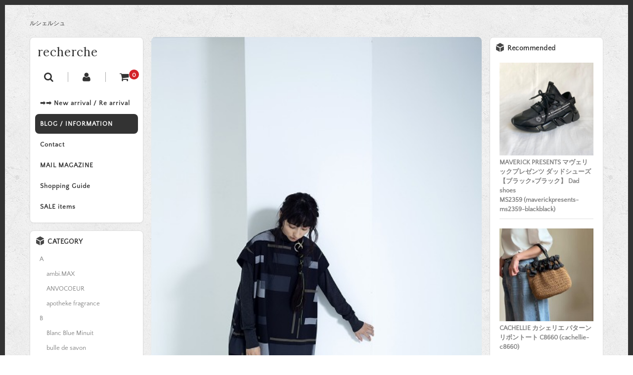

--- FILE ---
content_type: text/html; charset=UTF-8
request_url: https://recherche.jp/estroislose-3/
body_size: 14734
content:
<!DOCTYPE html>
<html lang="ja">

<head>
	<meta charset="UTF-8" />
	<meta name="viewport" content="width=device-width, user-scalable=no">
	<meta name="format-detection" content="telephone=no"/>
	<link href='https://fonts.googleapis.com/css?family=Lora:400,700' rel='stylesheet' type='text/css'>
	<title>ESTROISLOSE | recherche</title>
<meta name='robots' content='max-image-preview:large' />
<script type="text/javascript">
/* <![CDATA[ */
window._wpemojiSettings = {"baseUrl":"https:\/\/s.w.org\/images\/core\/emoji\/16.0.1\/72x72\/","ext":".png","svgUrl":"https:\/\/s.w.org\/images\/core\/emoji\/16.0.1\/svg\/","svgExt":".svg","source":{"concatemoji":"https:\/\/recherche.jp\/wp1\/wp-includes\/js\/wp-emoji-release.min.js?ver=6.8.3"}};
/*! This file is auto-generated */
!function(s,n){var o,i,e;function c(e){try{var t={supportTests:e,timestamp:(new Date).valueOf()};sessionStorage.setItem(o,JSON.stringify(t))}catch(e){}}function p(e,t,n){e.clearRect(0,0,e.canvas.width,e.canvas.height),e.fillText(t,0,0);var t=new Uint32Array(e.getImageData(0,0,e.canvas.width,e.canvas.height).data),a=(e.clearRect(0,0,e.canvas.width,e.canvas.height),e.fillText(n,0,0),new Uint32Array(e.getImageData(0,0,e.canvas.width,e.canvas.height).data));return t.every(function(e,t){return e===a[t]})}function u(e,t){e.clearRect(0,0,e.canvas.width,e.canvas.height),e.fillText(t,0,0);for(var n=e.getImageData(16,16,1,1),a=0;a<n.data.length;a++)if(0!==n.data[a])return!1;return!0}function f(e,t,n,a){switch(t){case"flag":return n(e,"\ud83c\udff3\ufe0f\u200d\u26a7\ufe0f","\ud83c\udff3\ufe0f\u200b\u26a7\ufe0f")?!1:!n(e,"\ud83c\udde8\ud83c\uddf6","\ud83c\udde8\u200b\ud83c\uddf6")&&!n(e,"\ud83c\udff4\udb40\udc67\udb40\udc62\udb40\udc65\udb40\udc6e\udb40\udc67\udb40\udc7f","\ud83c\udff4\u200b\udb40\udc67\u200b\udb40\udc62\u200b\udb40\udc65\u200b\udb40\udc6e\u200b\udb40\udc67\u200b\udb40\udc7f");case"emoji":return!a(e,"\ud83e\udedf")}return!1}function g(e,t,n,a){var r="undefined"!=typeof WorkerGlobalScope&&self instanceof WorkerGlobalScope?new OffscreenCanvas(300,150):s.createElement("canvas"),o=r.getContext("2d",{willReadFrequently:!0}),i=(o.textBaseline="top",o.font="600 32px Arial",{});return e.forEach(function(e){i[e]=t(o,e,n,a)}),i}function t(e){var t=s.createElement("script");t.src=e,t.defer=!0,s.head.appendChild(t)}"undefined"!=typeof Promise&&(o="wpEmojiSettingsSupports",i=["flag","emoji"],n.supports={everything:!0,everythingExceptFlag:!0},e=new Promise(function(e){s.addEventListener("DOMContentLoaded",e,{once:!0})}),new Promise(function(t){var n=function(){try{var e=JSON.parse(sessionStorage.getItem(o));if("object"==typeof e&&"number"==typeof e.timestamp&&(new Date).valueOf()<e.timestamp+604800&&"object"==typeof e.supportTests)return e.supportTests}catch(e){}return null}();if(!n){if("undefined"!=typeof Worker&&"undefined"!=typeof OffscreenCanvas&&"undefined"!=typeof URL&&URL.createObjectURL&&"undefined"!=typeof Blob)try{var e="postMessage("+g.toString()+"("+[JSON.stringify(i),f.toString(),p.toString(),u.toString()].join(",")+"));",a=new Blob([e],{type:"text/javascript"}),r=new Worker(URL.createObjectURL(a),{name:"wpTestEmojiSupports"});return void(r.onmessage=function(e){c(n=e.data),r.terminate(),t(n)})}catch(e){}c(n=g(i,f,p,u))}t(n)}).then(function(e){for(var t in e)n.supports[t]=e[t],n.supports.everything=n.supports.everything&&n.supports[t],"flag"!==t&&(n.supports.everythingExceptFlag=n.supports.everythingExceptFlag&&n.supports[t]);n.supports.everythingExceptFlag=n.supports.everythingExceptFlag&&!n.supports.flag,n.DOMReady=!1,n.readyCallback=function(){n.DOMReady=!0}}).then(function(){return e}).then(function(){var e;n.supports.everything||(n.readyCallback(),(e=n.source||{}).concatemoji?t(e.concatemoji):e.wpemoji&&e.twemoji&&(t(e.twemoji),t(e.wpemoji)))}))}((window,document),window._wpemojiSettings);
/* ]]> */
</script>
<link rel='stylesheet' id='parent-style-css' href='https://recherche.jp/wp1/wp-content/themes/welcart_basic/style.css?ver=6.8.3' type='text/css' media='all' />
<link rel='stylesheet' id='parent-welcart-style-css' href='https://recherche.jp/wp1/wp-content/themes/welcart_basic/usces_cart.css?ver=1.0' type='text/css' media='all' />
<link rel='stylesheet' id='parent-sku_select-css' href='https://recherche.jp/wp1/wp-content/themes/welcart_basic/wcex_sku_select.css?ver=1.0' type='text/css' media='all' />
<style id='wp-emoji-styles-inline-css' type='text/css'>

	img.wp-smiley, img.emoji {
		display: inline !important;
		border: none !important;
		box-shadow: none !important;
		height: 1em !important;
		width: 1em !important;
		margin: 0 0.07em !important;
		vertical-align: -0.1em !important;
		background: none !important;
		padding: 0 !important;
	}
</style>
<link rel='stylesheet' id='wp-block-library-css' href='https://recherche.jp/wp1/wp-includes/css/dist/block-library/style.min.css?ver=6.8.3' type='text/css' media='all' />
<style id='classic-theme-styles-inline-css' type='text/css'>
/*! This file is auto-generated */
.wp-block-button__link{color:#fff;background-color:#32373c;border-radius:9999px;box-shadow:none;text-decoration:none;padding:calc(.667em + 2px) calc(1.333em + 2px);font-size:1.125em}.wp-block-file__button{background:#32373c;color:#fff;text-decoration:none}
</style>
<style id='global-styles-inline-css' type='text/css'>
:root{--wp--preset--aspect-ratio--square: 1;--wp--preset--aspect-ratio--4-3: 4/3;--wp--preset--aspect-ratio--3-4: 3/4;--wp--preset--aspect-ratio--3-2: 3/2;--wp--preset--aspect-ratio--2-3: 2/3;--wp--preset--aspect-ratio--16-9: 16/9;--wp--preset--aspect-ratio--9-16: 9/16;--wp--preset--color--black: #000000;--wp--preset--color--cyan-bluish-gray: #abb8c3;--wp--preset--color--white: #ffffff;--wp--preset--color--pale-pink: #f78da7;--wp--preset--color--vivid-red: #cf2e2e;--wp--preset--color--luminous-vivid-orange: #ff6900;--wp--preset--color--luminous-vivid-amber: #fcb900;--wp--preset--color--light-green-cyan: #7bdcb5;--wp--preset--color--vivid-green-cyan: #00d084;--wp--preset--color--pale-cyan-blue: #8ed1fc;--wp--preset--color--vivid-cyan-blue: #0693e3;--wp--preset--color--vivid-purple: #9b51e0;--wp--preset--gradient--vivid-cyan-blue-to-vivid-purple: linear-gradient(135deg,rgba(6,147,227,1) 0%,rgb(155,81,224) 100%);--wp--preset--gradient--light-green-cyan-to-vivid-green-cyan: linear-gradient(135deg,rgb(122,220,180) 0%,rgb(0,208,130) 100%);--wp--preset--gradient--luminous-vivid-amber-to-luminous-vivid-orange: linear-gradient(135deg,rgba(252,185,0,1) 0%,rgba(255,105,0,1) 100%);--wp--preset--gradient--luminous-vivid-orange-to-vivid-red: linear-gradient(135deg,rgba(255,105,0,1) 0%,rgb(207,46,46) 100%);--wp--preset--gradient--very-light-gray-to-cyan-bluish-gray: linear-gradient(135deg,rgb(238,238,238) 0%,rgb(169,184,195) 100%);--wp--preset--gradient--cool-to-warm-spectrum: linear-gradient(135deg,rgb(74,234,220) 0%,rgb(151,120,209) 20%,rgb(207,42,186) 40%,rgb(238,44,130) 60%,rgb(251,105,98) 80%,rgb(254,248,76) 100%);--wp--preset--gradient--blush-light-purple: linear-gradient(135deg,rgb(255,206,236) 0%,rgb(152,150,240) 100%);--wp--preset--gradient--blush-bordeaux: linear-gradient(135deg,rgb(254,205,165) 0%,rgb(254,45,45) 50%,rgb(107,0,62) 100%);--wp--preset--gradient--luminous-dusk: linear-gradient(135deg,rgb(255,203,112) 0%,rgb(199,81,192) 50%,rgb(65,88,208) 100%);--wp--preset--gradient--pale-ocean: linear-gradient(135deg,rgb(255,245,203) 0%,rgb(182,227,212) 50%,rgb(51,167,181) 100%);--wp--preset--gradient--electric-grass: linear-gradient(135deg,rgb(202,248,128) 0%,rgb(113,206,126) 100%);--wp--preset--gradient--midnight: linear-gradient(135deg,rgb(2,3,129) 0%,rgb(40,116,252) 100%);--wp--preset--font-size--small: 13px;--wp--preset--font-size--medium: 20px;--wp--preset--font-size--large: 36px;--wp--preset--font-size--x-large: 42px;--wp--preset--spacing--20: 0.44rem;--wp--preset--spacing--30: 0.67rem;--wp--preset--spacing--40: 1rem;--wp--preset--spacing--50: 1.5rem;--wp--preset--spacing--60: 2.25rem;--wp--preset--spacing--70: 3.38rem;--wp--preset--spacing--80: 5.06rem;--wp--preset--shadow--natural: 6px 6px 9px rgba(0, 0, 0, 0.2);--wp--preset--shadow--deep: 12px 12px 50px rgba(0, 0, 0, 0.4);--wp--preset--shadow--sharp: 6px 6px 0px rgba(0, 0, 0, 0.2);--wp--preset--shadow--outlined: 6px 6px 0px -3px rgba(255, 255, 255, 1), 6px 6px rgba(0, 0, 0, 1);--wp--preset--shadow--crisp: 6px 6px 0px rgba(0, 0, 0, 1);}:where(.is-layout-flex){gap: 0.5em;}:where(.is-layout-grid){gap: 0.5em;}body .is-layout-flex{display: flex;}.is-layout-flex{flex-wrap: wrap;align-items: center;}.is-layout-flex > :is(*, div){margin: 0;}body .is-layout-grid{display: grid;}.is-layout-grid > :is(*, div){margin: 0;}:where(.wp-block-columns.is-layout-flex){gap: 2em;}:where(.wp-block-columns.is-layout-grid){gap: 2em;}:where(.wp-block-post-template.is-layout-flex){gap: 1.25em;}:where(.wp-block-post-template.is-layout-grid){gap: 1.25em;}.has-black-color{color: var(--wp--preset--color--black) !important;}.has-cyan-bluish-gray-color{color: var(--wp--preset--color--cyan-bluish-gray) !important;}.has-white-color{color: var(--wp--preset--color--white) !important;}.has-pale-pink-color{color: var(--wp--preset--color--pale-pink) !important;}.has-vivid-red-color{color: var(--wp--preset--color--vivid-red) !important;}.has-luminous-vivid-orange-color{color: var(--wp--preset--color--luminous-vivid-orange) !important;}.has-luminous-vivid-amber-color{color: var(--wp--preset--color--luminous-vivid-amber) !important;}.has-light-green-cyan-color{color: var(--wp--preset--color--light-green-cyan) !important;}.has-vivid-green-cyan-color{color: var(--wp--preset--color--vivid-green-cyan) !important;}.has-pale-cyan-blue-color{color: var(--wp--preset--color--pale-cyan-blue) !important;}.has-vivid-cyan-blue-color{color: var(--wp--preset--color--vivid-cyan-blue) !important;}.has-vivid-purple-color{color: var(--wp--preset--color--vivid-purple) !important;}.has-black-background-color{background-color: var(--wp--preset--color--black) !important;}.has-cyan-bluish-gray-background-color{background-color: var(--wp--preset--color--cyan-bluish-gray) !important;}.has-white-background-color{background-color: var(--wp--preset--color--white) !important;}.has-pale-pink-background-color{background-color: var(--wp--preset--color--pale-pink) !important;}.has-vivid-red-background-color{background-color: var(--wp--preset--color--vivid-red) !important;}.has-luminous-vivid-orange-background-color{background-color: var(--wp--preset--color--luminous-vivid-orange) !important;}.has-luminous-vivid-amber-background-color{background-color: var(--wp--preset--color--luminous-vivid-amber) !important;}.has-light-green-cyan-background-color{background-color: var(--wp--preset--color--light-green-cyan) !important;}.has-vivid-green-cyan-background-color{background-color: var(--wp--preset--color--vivid-green-cyan) !important;}.has-pale-cyan-blue-background-color{background-color: var(--wp--preset--color--pale-cyan-blue) !important;}.has-vivid-cyan-blue-background-color{background-color: var(--wp--preset--color--vivid-cyan-blue) !important;}.has-vivid-purple-background-color{background-color: var(--wp--preset--color--vivid-purple) !important;}.has-black-border-color{border-color: var(--wp--preset--color--black) !important;}.has-cyan-bluish-gray-border-color{border-color: var(--wp--preset--color--cyan-bluish-gray) !important;}.has-white-border-color{border-color: var(--wp--preset--color--white) !important;}.has-pale-pink-border-color{border-color: var(--wp--preset--color--pale-pink) !important;}.has-vivid-red-border-color{border-color: var(--wp--preset--color--vivid-red) !important;}.has-luminous-vivid-orange-border-color{border-color: var(--wp--preset--color--luminous-vivid-orange) !important;}.has-luminous-vivid-amber-border-color{border-color: var(--wp--preset--color--luminous-vivid-amber) !important;}.has-light-green-cyan-border-color{border-color: var(--wp--preset--color--light-green-cyan) !important;}.has-vivid-green-cyan-border-color{border-color: var(--wp--preset--color--vivid-green-cyan) !important;}.has-pale-cyan-blue-border-color{border-color: var(--wp--preset--color--pale-cyan-blue) !important;}.has-vivid-cyan-blue-border-color{border-color: var(--wp--preset--color--vivid-cyan-blue) !important;}.has-vivid-purple-border-color{border-color: var(--wp--preset--color--vivid-purple) !important;}.has-vivid-cyan-blue-to-vivid-purple-gradient-background{background: var(--wp--preset--gradient--vivid-cyan-blue-to-vivid-purple) !important;}.has-light-green-cyan-to-vivid-green-cyan-gradient-background{background: var(--wp--preset--gradient--light-green-cyan-to-vivid-green-cyan) !important;}.has-luminous-vivid-amber-to-luminous-vivid-orange-gradient-background{background: var(--wp--preset--gradient--luminous-vivid-amber-to-luminous-vivid-orange) !important;}.has-luminous-vivid-orange-to-vivid-red-gradient-background{background: var(--wp--preset--gradient--luminous-vivid-orange-to-vivid-red) !important;}.has-very-light-gray-to-cyan-bluish-gray-gradient-background{background: var(--wp--preset--gradient--very-light-gray-to-cyan-bluish-gray) !important;}.has-cool-to-warm-spectrum-gradient-background{background: var(--wp--preset--gradient--cool-to-warm-spectrum) !important;}.has-blush-light-purple-gradient-background{background: var(--wp--preset--gradient--blush-light-purple) !important;}.has-blush-bordeaux-gradient-background{background: var(--wp--preset--gradient--blush-bordeaux) !important;}.has-luminous-dusk-gradient-background{background: var(--wp--preset--gradient--luminous-dusk) !important;}.has-pale-ocean-gradient-background{background: var(--wp--preset--gradient--pale-ocean) !important;}.has-electric-grass-gradient-background{background: var(--wp--preset--gradient--electric-grass) !important;}.has-midnight-gradient-background{background: var(--wp--preset--gradient--midnight) !important;}.has-small-font-size{font-size: var(--wp--preset--font-size--small) !important;}.has-medium-font-size{font-size: var(--wp--preset--font-size--medium) !important;}.has-large-font-size{font-size: var(--wp--preset--font-size--large) !important;}.has-x-large-font-size{font-size: var(--wp--preset--font-size--x-large) !important;}
:where(.wp-block-post-template.is-layout-flex){gap: 1.25em;}:where(.wp-block-post-template.is-layout-grid){gap: 1.25em;}
:where(.wp-block-columns.is-layout-flex){gap: 2em;}:where(.wp-block-columns.is-layout-grid){gap: 2em;}
:root :where(.wp-block-pullquote){font-size: 1.5em;line-height: 1.6;}
</style>
<link rel='stylesheet' id='contact-form-7-css' href='https://recherche.jp/wp1/wp-content/plugins/contact-form-7/includes/css/styles.css?ver=6.1.4' type='text/css' media='all' />
<link rel='stylesheet' id='slick-style-css' href='https://recherche.jp/wp1/wp-content/themes/welcart_basic-square/css/slick.css?ver=1.0' type='text/css' media='all' />
<link rel='stylesheet' id='slick-theme-style-css' href='https://recherche.jp/wp1/wp-content/themes/welcart_basic-square/css/slick-theme.css?ver=1.0' type='text/css' media='all' />
<link rel='stylesheet' id='wc-basic-style-css' href='https://recherche.jp/wp1/wp-content/themes/welcart_basic-square/style.css?ver=1.7.7' type='text/css' media='all' />
<link rel='stylesheet' id='font-awesome-css' href='https://recherche.jp/wp1/wp-content/themes/welcart_basic/font-awesome/font-awesome.min.css?ver=1.0' type='text/css' media='all' />
<link rel='stylesheet' id='luminous-basic-css-css' href='https://recherche.jp/wp1/wp-content/themes/welcart_basic/css/luminous-basic.css?ver=1.0' type='text/css' media='all' />
<link rel='stylesheet' id='usces_default_css-css' href='https://recherche.jp/wp1/wp-content/plugins/usc-e-shop/css/usces_default.css?ver=2.11.27.2601211' type='text/css' media='all' />
<link rel='stylesheet' id='dashicons-css' href='https://recherche.jp/wp1/wp-includes/css/dashicons.min.css?ver=6.8.3' type='text/css' media='all' />
<link rel='stylesheet' id='theme_cart_css-css' href='https://recherche.jp/wp1/wp-content/themes/welcart_basic-square/usces_cart.css?ver=2.11.27.2601211' type='text/css' media='all' />
<link rel='stylesheet' id='jquery.lightbox.min.css-css' href='https://recherche.jp/wp1/wp-content/plugins/wp-jquery-lightbox/lightboxes/wp-jquery-lightbox/styles/lightbox.min.css?ver=2.3.4' type='text/css' media='all' />
<link rel='stylesheet' id='jqlb-overrides-css' href='https://recherche.jp/wp1/wp-content/plugins/wp-jquery-lightbox/lightboxes/wp-jquery-lightbox/styles/overrides.css?ver=2.3.4' type='text/css' media='all' />
<style id='jqlb-overrides-inline-css' type='text/css'>

			#outerImageContainer {
				box-shadow: 0 0 4px 2px rgba(0,0,0,.2);
			}
			#imageContainer{
				padding: 8px;
			}
			#imageDataContainer {
				box-shadow: none;
				z-index: auto;
			}
			#prevArrow,
			#nextArrow{
				background-color: #ffffff;
				color: #000000;
			}
</style>
<script type="text/javascript" src="https://recherche.jp/wp1/wp-includes/js/jquery/jquery.min.js?ver=3.7.1" id="jquery-core-js"></script>
<script type="text/javascript" src="https://recherche.jp/wp1/wp-includes/js/jquery/jquery-migrate.min.js?ver=3.4.1" id="jquery-migrate-js"></script>
<script type="text/javascript" src="https://recherche.jp/wp1/wp-content/themes/welcart_basic-square/js/scrollreveal.js?ver=1.0" id="scrollreveal-js"></script>
<script type="text/javascript" src="https://recherche.jp/wp1/wp-content/themes/welcart_basic-square/js/wcct_scrollreveal.js?ver=1.0" id="wcct_scrollreveal-js"></script>
<script type="text/javascript" src="https://recherche.jp/wp1/wp-content/themes/welcart_basic-square/js/masonry.pkgd.min.js?ver=1.0" id="masonry_pkgd-js"></script>
<script type="text/javascript" src="https://recherche.jp/wp1/wp-content/themes/welcart_basic-square/js/wcct-masonry.js?ver=1.0" id="wcct_masonry-js"></script>
<script type="text/javascript" src="https://recherche.jp/wp1/wp-content/themes/welcart_basic-square/js/wcct-customized.js?ver=1.0" id="wcct-customized-js"></script>
<script type="text/javascript" src="https://recherche.jp/wp1/wp-content/themes/welcart_basic-square/js/wcct-menu.js?ver=1.0" id="wcct-menu-js"></script>
<script type="text/javascript" src="https://recherche.jp/wp1/wp-content/themes/welcart_basic-square/js/slick.min.js?ver=1.0" id="slick-js-js"></script>
<script type="text/javascript" src="https://recherche.jp/wp1/wp-content/themes/welcart_basic-square/js/wcct-slick.js?ver=1.0" id="wcct-slick-js-js"></script>
<script type="text/javascript" src="https://recherche.jp/wp1/wp-content/themes/welcart_basic/js/front-customized.js?ver=1.0" id="wc-basic-js-js"></script>
<link rel="https://api.w.org/" href="https://recherche.jp/wp-json/" /><link rel="alternate" title="JSON" type="application/json" href="https://recherche.jp/wp-json/wp/v2/posts/40112" /><link rel="EditURI" type="application/rsd+xml" title="RSD" href="https://recherche.jp/wp1/xmlrpc.php?rsd" />
<meta name="generator" content="WordPress 6.8.3" />
<link rel="canonical" href="https://recherche.jp/estroislose-3/" />
<link rel='shortlink' href='https://recherche.jp/?p=40112' />
<link rel="alternate" title="oEmbed (JSON)" type="application/json+oembed" href="https://recherche.jp/wp-json/oembed/1.0/embed?url=https%3A%2F%2Frecherche.jp%2Festroislose-3%2F" />
<link rel="alternate" title="oEmbed (XML)" type="text/xml+oembed" href="https://recherche.jp/wp-json/oembed/1.0/embed?url=https%3A%2F%2Frecherche.jp%2Festroislose-3%2F&#038;format=xml" />
<style type="text/css" id="custom-background-css">
body.custom-background { background-color: #ffffff; background-image: url("https://recherche.jp/wp1/wp-content/themes/welcart_basic-square/images/square-bg.gif"); background-position: left top; background-size: auto; background-repeat: repeat; background-attachment: scroll; }
</style>
	<link rel="icon" href="https://recherche.jp/wp1/wp-content/uploads/2017/05/cropped-icon_recherche-32x32.jpg" sizes="32x32" />
<link rel="icon" href="https://recherche.jp/wp1/wp-content/uploads/2017/05/cropped-icon_recherche-192x192.jpg" sizes="192x192" />
<link rel="apple-touch-icon" href="https://recherche.jp/wp1/wp-content/uploads/2017/05/cropped-icon_recherche-180x180.jpg" />
<meta name="msapplication-TileImage" content="https://recherche.jp/wp1/wp-content/uploads/2017/05/cropped-icon_recherche-270x270.jpg" />
</head>

<body class="wp-singular post-template-default single single-post postid-40112 single-format-standard custom-background wp-theme-welcart_basic wp-child-theme-welcart_basic-square">
	
	
		<div id="wrapper" class=&quot;display-desc&quot;>

					<p class="site-description">ルシェルシュ</p>
		
		<header id="masthead" class="site-header" role="banner">

						<div class="site-title">
				<a href="https://recherche.jp/" title="recherche" rel="home">
											recherche						
				</a>
			</div>

			
				<div class="incart-btn">
											<a href="https://recherche.jp/usces-cart/"><i class="fa fa-shopping-cart"></i><span class="total-quant" id="widgetcart-total-quant">0</span></a>
									</div>

				<div class="menu-bar">
					<a class="menu-trigger">
						<span></span>
						<span></span>
						<span></span>
					</a>
				</div>

				<div id="mobile-menu">
					<div class="in">
						<div class="snav">
							<div class="search-box">
								<i class="fa fa-search"></i>
								<form role="search" method="get" action="https://recherche.jp/" >
		<div class="s-box">
			<input type="text" value="" name="s" id="head-s-text" class="search-text" />
			<input type="submit" id="head-s-submit" class="searchsubmit" value="&#xf002;" />
		</div>
	</form>							</div>

															<div class="membership">
									<i class="fa fa-user"></i>
									<ul class="cf">
																															<li>ゲスト</li>
											<li><a href="https://recherche.jp/usces-member/?usces_page=login" class="usces_login_a">ログイン</a></li>
											<li><a href="https://recherche.jp/usces-member/?usces_page=newmember">新規会員登録</a></li>
																													</ul>
								</div>
													</div><!-- .sub-nav -->

						<nav id="site-navigation" class="main-navigation" role="navigation">
							<div class="nav-menu-open"><ul id="menu-mainnavi" class="header-nav-container cf"><li id="menu-item-36459" class="menu-item menu-item-type-taxonomy menu-item-object-category menu-item-36459"><a href="https://recherche.jp/category/item/itemgenre/new-arrival-re-arrival/">➡➡ New arrival / Re arrival</a></li>
<li id="menu-item-36575" class="menu-item menu-item-type-taxonomy menu-item-object-category current-post-ancestor current-menu-parent current-post-parent menu-item-36575"><a href="https://recherche.jp/category/blog/">BLOG / INFORMATION</a></li>
<li id="menu-item-20" class="menu-item menu-item-type-post_type menu-item-object-page menu-item-20"><a href="https://recherche.jp/%e3%81%8a%e5%95%8f%e3%81%84%e5%90%88%e3%82%8f%e3%81%9b/">Contact</a></li>
<li id="menu-item-180" class="menu-item menu-item-type-post_type menu-item-object-page menu-item-180"><a href="https://recherche.jp/%e3%83%a1%e3%83%bc%e3%83%ab%e3%83%9e%e3%82%ac%e3%82%b8%e3%83%b3%e7%99%bb%e9%8c%b2/">MAIL MAGAZINE</a></li>
<li id="menu-item-19" class="menu-item menu-item-type-post_type menu-item-object-page menu-item-19"><a href="https://recherche.jp/%e3%81%94%e5%88%a9%e7%94%a8%e3%82%ac%e3%82%a4%e3%83%89/">Shopping Guide</a></li>
<li id="menu-item-21142" class="menu-item menu-item-type-taxonomy menu-item-object-category menu-item-21142"><a href="https://recherche.jp/category/item/itemgenre/sale-items/">SALE items</a></li>
</ul></div>						</nav><!-- #site-navigation -->

					</div><!-- .in -->
				</div><!-- #mobile-menu -->

			
		</header><!-- #masthead -->

		
		<div id="main" class="cf three-column">

	<div id="primary" class="site-content">
		<div id="content" class="cf" role="main">

			<div class="column-wrap">

				<div class="column">

					
							
<article class="post-40112 post type-post status-publish format-standard has-post-thumbnail category-blog" id="post-40112">

		<div class="entry-thumb">
		<img width="426" height="640" src="https://recherche.jp/wp1/wp-content/uploads/2020/01/20200118_U3A0223.jpg" class="attachment-full size-full wp-post-image" alt="" decoding="async" fetchpriority="high" srcset="https://recherche.jp/wp1/wp-content/uploads/2020/01/20200118_U3A0223.jpg 426w, https://recherche.jp/wp1/wp-content/uploads/2020/01/20200118_U3A0223-200x300.jpg 200w, https://recherche.jp/wp1/wp-content/uploads/2020/01/20200118_U3A0223-153x230.jpg 153w" sizes="(max-width: 426px) 100vw, 426px" />	</div><!-- entry-thumb -->
	
	<div class="entry-box">

		<h1 class="entry-title">ESTROISLOSE</h1>

					<div class="entry-meta">
				<span class="date"><time>2020年1月18日</time></span>
				<span class="cat"><a href="https://recherche.jp/category/blog/" rel="category tag">BLOG / INFORMATION</a></span>
				<span class="tag"></span>
				<span class="author">recherche</span>
			</div>
		
		<div class="entry-content">
			
<p>ジャケット　23,800yen(税別)</p>
<p>ワンピース　18,800yen(税別)</p>
<p> new arrival</p>
<hr />
<p style="text-align: center;"><img decoding="async" class="alignnone size-full wp-image-40124" src="https://recherche.jp/wp1/wp-content/uploads/2020/01/20200118_U3A0194.jpg" alt="" width="426" height="640" srcset="https://recherche.jp/wp1/wp-content/uploads/2020/01/20200118_U3A0194.jpg 426w, https://recherche.jp/wp1/wp-content/uploads/2020/01/20200118_U3A0194-200x300.jpg 200w, https://recherche.jp/wp1/wp-content/uploads/2020/01/20200118_U3A0194-153x230.jpg 153w" sizes="(max-width: 426px) 100vw, 426px" /></p>
<p><img decoding="async" class="size-full wp-image-40113 aligncenter" src="https://recherche.jp/wp1/wp-content/uploads/2020/01/20200118_U3A0219.jpg" alt="" width="640" height="426" srcset="https://recherche.jp/wp1/wp-content/uploads/2020/01/20200118_U3A0219.jpg 640w, https://recherche.jp/wp1/wp-content/uploads/2020/01/20200118_U3A0219-300x200.jpg 300w, https://recherche.jp/wp1/wp-content/uploads/2020/01/20200118_U3A0219-230x153.jpg 230w" sizes="(max-width: 640px) 100vw, 640px" /></p>
<p><img loading="lazy" decoding="async" class="size-full wp-image-40114 aligncenter" src="https://recherche.jp/wp1/wp-content/uploads/2020/01/20200118_U3A0239.jpg" alt="" width="426" height="640" srcset="https://recherche.jp/wp1/wp-content/uploads/2020/01/20200118_U3A0239.jpg 426w, https://recherche.jp/wp1/wp-content/uploads/2020/01/20200118_U3A0239-200x300.jpg 200w, https://recherche.jp/wp1/wp-content/uploads/2020/01/20200118_U3A0239-153x230.jpg 153w" sizes="(max-width: 426px) 100vw, 426px" /></p>
		</div><!-- .entry-content -->

	</div>

</article>
							
															<div class="comment-area">
									<div class="feedback">
																			</div>
									
<div id="comments" class="comments-area">

	
	
	
</div><!-- .comments-area -->
								</div><!-- .comment-area -->
							
							
				</div><!-- column -->
			</div><!-- column-wrap -->	

			
<div class="sidebar widget-area" role="complementary">
	<div id="welcart_featured-4" class="widget widget_welcart_featured"><h3 class="widget_title"><img src="https://recherche.jp/wp1/wp-content/themes/welcart_basic-square/images/osusume.png" alt="Recommended" />Recommended</h3>
		<ul class="ucart_featured_body ucart_widget_body">
					<li class="featured_list">
			<div class="thumimg"><a href="https://recherche.jp/maverickpresents-ms2359-blackblack/"><img width="150" height="150" src="https://recherche.jp/wp1/wp-content/uploads/2025/01/maverick-MM2359-black_0001_ds-230x228.jpg" class="attachment-150x150 size-150x150" alt="maverickpresents-ms2359-blackblack" decoding="async" loading="lazy" srcset="https://recherche.jp/wp1/wp-content/uploads/2025/01/maverick-MM2359-black_0001_ds-230x228.jpg 230w, https://recherche.jp/wp1/wp-content/uploads/2025/01/maverick-MM2359-black_0001_ds-300x298.jpg 300w, https://recherche.jp/wp1/wp-content/uploads/2025/01/maverick-MM2359-black_0001_ds.jpg 700w" sizes="(max-width: 150px) 100vw, 150px" /></a></div><div class="thumtitle"><a href="https://recherche.jp/maverickpresents-ms2359-blackblack/" rel="bookmark">MAVERICK PRESENTS マヴェリックプレゼンツ ダッドシューズ 【ブラック×ブラック】 Dad shoes MS2359&nbsp;(maverickpresents-ms2359-blackblack)</a></div>			</li>
						<li class="featured_list">
			<div class="thumimg"><a href="https://recherche.jp/cachellie-c8660/"><img width="150" height="150" src="https://recherche.jp/wp1/wp-content/uploads/2025/05/cachellie-c8660_0001_ds_1-230x228.jpg" class="attachment-150x150 size-150x150" alt="cachellie-c8660" decoding="async" loading="lazy" srcset="https://recherche.jp/wp1/wp-content/uploads/2025/05/cachellie-c8660_0001_ds_1-230x228.jpg 230w, https://recherche.jp/wp1/wp-content/uploads/2025/05/cachellie-c8660_0001_ds_1-300x298.jpg 300w, https://recherche.jp/wp1/wp-content/uploads/2025/05/cachellie-c8660_0001_ds_1.jpg 700w" sizes="(max-width: 150px) 100vw, 150px" /></a></div><div class="thumtitle"><a href="https://recherche.jp/cachellie-c8660/" rel="bookmark">CACHELLIE カシェリエ パターンリボントート  C8660&nbsp;(cachellie-c8660)</a></div>			</li>
						<li class="featured_list">
			<div class="thumimg"><a href="https://recherche.jp/totouch_to23p-05/"><img width="150" height="150" src="https://recherche.jp/wp1/wp-content/uploads/2019/02/totouch-TO23P-05_0001_ds_1-230x228.jpg" class="attachment-150x150 size-150x150" alt="totouch_to23p-05" decoding="async" loading="lazy" srcset="https://recherche.jp/wp1/wp-content/uploads/2019/02/totouch-TO23P-05_0001_ds_1-230x228.jpg 230w, https://recherche.jp/wp1/wp-content/uploads/2019/02/totouch-TO23P-05_0001_ds_1-300x298.jpg 300w, https://recherche.jp/wp1/wp-content/uploads/2019/02/totouch-TO23P-05_0001_ds_1.jpg 700w" sizes="(max-width: 150px) 100vw, 150px" /></a></div><div class="thumtitle"><a href="https://recherche.jp/totouch_to23p-05/" rel="bookmark">【BASIC】to touch トゥータッチ ストレッチデニムパンツ(インディゴ) TO23P-05&nbsp;(totouch_to23p-05)</a></div>			</li>
					</ul>

		</div></div><!-- .sidebar -->

		</div><!-- #content -->
	</div><!-- #primary -->


<aside id="secondary" class="widget-area cf" role="complementary">
	<section id="welcart_category-3" class="widget widget_welcart_category"><h3 class="widget_title"><img src="https://recherche.jp/wp1/wp-content/themes/welcart_basic-square/images/category.png" alt="CATEGORY" />CATEGORY</h3>
		<ul class="ucart_widget_body">
			<li class="cat-item cat-item-23"><a href="https://recherche.jp/category/item/itemgenre/brand/a/">A　　　　　　　　</a>
<ul class='children'>
	<li class="cat-item cat-item-653"><a href="https://recherche.jp/category/item/itemgenre/brand/a/ambi-max/">ambi.MAX</a>
</li>
	<li class="cat-item cat-item-86"><a href="https://recherche.jp/category/item/itemgenre/brand/a/anvocoeur/">ANVOCOEUR</a>
</li>
	<li class="cat-item cat-item-68"><a href="https://recherche.jp/category/item/itemgenre/brand/a/apotheke-fragrance/">apotheke fragrance</a>
</li>
</ul>
</li>
	<li class="cat-item cat-item-43"><a href="https://recherche.jp/category/item/itemgenre/brand/b/">B</a>
<ul class='children'>
	<li class="cat-item cat-item-573"><a href="https://recherche.jp/category/item/itemgenre/brand/b/blanc-blue-minuit/">Blanc Blue Minuit</a>
</li>
	<li class="cat-item cat-item-44"><a href="https://recherche.jp/category/item/itemgenre/brand/b/bulle-de-savon/">bulle de savon</a>
</li>
	<li class="cat-item cat-item-633"><a href="https://recherche.jp/category/item/itemgenre/brand/b/buoy-buoy/">buoy buoy</a>
</li>
</ul>
</li>
	<li class="cat-item cat-item-40"><a href="https://recherche.jp/category/item/itemgenre/brand/c/">C</a>
<ul class='children'>
	<li class="cat-item cat-item-74"><a href="https://recherche.jp/category/item/itemgenre/brand/c/cachellie/">Cachellie</a>
</li>
	<li class="cat-item cat-item-611"><a href="https://recherche.jp/category/item/itemgenre/brand/c/cafune-c/">cafune</a>
</li>
	<li class="cat-item cat-item-657"><a href="https://recherche.jp/category/item/itemgenre/brand/c/chignon/">CHIGNON</a>
</li>
	<li class="cat-item cat-item-242"><a href="https://recherche.jp/category/item/itemgenre/brand/c/citrus/">CITRUS</a>
</li>
	<li class="cat-item cat-item-650"><a href="https://recherche.jp/category/item/itemgenre/brand/c/cynical/">CYNICAL</a>
</li>
</ul>
</li>
	<li class="cat-item cat-item-59"><a href="https://recherche.jp/category/item/itemgenre/brand/e/">E</a>
<ul class='children'>
	<li class="cat-item cat-item-578"><a href="https://recherche.jp/category/item/itemgenre/brand/e/eder-shoes/">EDER SHOES</a>
</li>
	<li class="cat-item cat-item-574"><a href="https://recherche.jp/category/item/itemgenre/brand/e/estroislose/">ESTROISLOSE</a>
</li>
</ul>
</li>
	<li class="cat-item cat-item-16"><a href="https://recherche.jp/category/item/itemgenre/brand/f/">F</a>
<ul class='children'>
	<li class="cat-item cat-item-17"><a href="https://recherche.jp/category/item/itemgenre/brand/f/fig-london/">fig London</a>
</li>
	<li class="cat-item cat-item-45"><a href="https://recherche.jp/category/item/itemgenre/brand/f/fil-de-fer/">FIL DE FER</a>
</li>
</ul>
</li>
	<li class="cat-item cat-item-75"><a href="https://recherche.jp/category/item/itemgenre/brand/g/">G</a>
<ul class='children'>
	<li class="cat-item cat-item-670"><a href="https://recherche.jp/category/item/itemgenre/brand/g/g-gram/">( g ) gram</a>
</li>
</ul>
</li>
	<li class="cat-item cat-item-8"><a href="https://recherche.jp/category/item/itemgenre/brand/h/">H</a>
<ul class='children'>
	<li class="cat-item cat-item-58"><a href="https://recherche.jp/category/item/itemgenre/brand/h/harriss/">Harriss</a>
</li>
	<li class="cat-item cat-item-118"><a href="https://recherche.jp/category/item/itemgenre/brand/h/hcubuch/">hcubuch フーブ</a>
</li>
</ul>
</li>
	<li class="cat-item cat-item-56"><a href="https://recherche.jp/category/item/itemgenre/brand/i/">I</a>
<ul class='children'>
	<li class="cat-item cat-item-667"><a href="https://recherche.jp/category/item/itemgenre/brand/i/ikitsuke/">IKITSUKE</a>
</li>
</ul>
</li>
	<li class="cat-item cat-item-576"><a href="https://recherche.jp/category/item/itemgenre/brand/j/">J</a>
<ul class='children'>
	<li class="cat-item cat-item-641"><a href="https://recherche.jp/category/item/itemgenre/brand/j/jamini-%e3%82%b8%e3%83%a3%e3%83%9f%e4%ba%8c/">Jamini</a>
</li>
</ul>
</li>
	<li class="cat-item cat-item-53"><a href="https://recherche.jp/category/item/itemgenre/brand/k/">K</a>
<ul class='children'>
	<li class="cat-item cat-item-54"><a href="https://recherche.jp/category/item/itemgenre/brand/k/kelen/">Kelen</a>
</li>
</ul>
</li>
	<li class="cat-item cat-item-47"><a href="https://recherche.jp/category/item/itemgenre/brand/l/">L</a>
<ul class='children'>
	<li class="cat-item cat-item-48"><a href="https://recherche.jp/category/item/itemgenre/brand/l/latelier-du-savon/">l&#039;atelier du savon</a>
</li>
	<li class="cat-item cat-item-61"><a href="https://recherche.jp/category/item/itemgenre/brand/l/la-tenace/">La TENACE</a>
</li>
	<li class="cat-item cat-item-406"><a href="https://recherche.jp/category/item/itemgenre/brand/l/laiterie/">LAITERIE</a>
</li>
</ul>
</li>
	<li class="cat-item cat-item-82"><a href="https://recherche.jp/category/item/itemgenre/brand/m/">M</a>
<ul class='children'>
	<li class="cat-item cat-item-251"><a href="https://recherche.jp/category/item/itemgenre/brand/m/mao-made/">mao made</a>
</li>
	<li class="cat-item cat-item-122"><a href="https://recherche.jp/category/item/itemgenre/brand/m/marechal-terre/">MARECHAL TERRE</a>
</li>
	<li class="cat-item cat-item-580"><a href="https://recherche.jp/category/item/itemgenre/brand/m/maverick-presents/">MAVERICK PRESENTS</a>
</li>
	<li class="cat-item cat-item-83"><a href="https://recherche.jp/category/item/itemgenre/brand/m/meri-ja-kuu/">meri ja kuu</a>
</li>
	<li class="cat-item cat-item-666"><a href="https://recherche.jp/category/item/itemgenre/brand/m/midvein/">MIDVEIN</a>
</li>
	<li class="cat-item cat-item-620"><a href="https://recherche.jp/category/item/itemgenre/brand/m/minan-polku/">minan polku</a>
</li>
</ul>
</li>
	<li class="cat-item cat-item-28"><a href="https://recherche.jp/category/item/itemgenre/brand/n/">N</a>
<ul class='children'>
	<li class="cat-item cat-item-29"><a href="https://recherche.jp/category/item/itemgenre/brand/n/nombre-impair/">NOMBRE IMPAIR</a>
</li>
	<li class="cat-item cat-item-333"><a href="https://recherche.jp/category/item/itemgenre/brand/n/nouvelles-du-paradis/">NOUVELLES DU PARADIS</a>
</li>
</ul>
</li>
	<li class="cat-item cat-item-64"><a href="https://recherche.jp/category/item/itemgenre/brand/o/">O</a>
<ul class='children'>
	<li class="cat-item cat-item-644"><a href="https://recherche.jp/category/item/itemgenre/brand/o/ordinary/">Ordinary</a>
</li>
</ul>
</li>
	<li class="cat-item cat-item-21"><a href="https://recherche.jp/category/item/itemgenre/brand/p/">P</a>
<ul class='children'>
	<li class="cat-item cat-item-38"><a href="https://recherche.jp/category/item/itemgenre/brand/p/passione/">PASSIONE</a>
</li>
	<li class="cat-item cat-item-437"><a href="https://recherche.jp/category/item/itemgenre/brand/p/pomtata/">POMTATA</a>
</li>
</ul>
</li>
	<li class="cat-item cat-item-115"><a href="https://recherche.jp/category/item/itemgenre/brand/q/">Q</a>
<ul class='children'>
	<li class="cat-item cat-item-629"><a href="https://recherche.jp/category/item/itemgenre/brand/q/qiri/">qiri</a>
</li>
</ul>
</li>
	<li class="cat-item cat-item-32"><a href="https://recherche.jp/category/item/itemgenre/brand/r/">R</a>
<ul class='children'>
	<li class="cat-item cat-item-71"><a href="https://recherche.jp/category/item/itemgenre/brand/r/rapiecage/">rapiecage</a>
</li>
	<li class="cat-item cat-item-33"><a href="https://recherche.jp/category/item/itemgenre/brand/r/repetto/">repetto</a>
</li>
</ul>
</li>
	<li class="cat-item cat-item-62"><a href="https://recherche.jp/category/item/itemgenre/brand/s/">S</a>
<ul class='children'>
	<li class="cat-item cat-item-106"><a href="https://recherche.jp/category/item/itemgenre/brand/s/si-m/">si-m</a>
</li>
</ul>
</li>
	<li class="cat-item cat-item-13"><a href="https://recherche.jp/category/item/itemgenre/brand/t/">T</a>
<ul class='children'>
	<li class="cat-item cat-item-290"><a href="https://recherche.jp/category/item/itemgenre/brand/t/to-touch/">to touch</a>
</li>
	<li class="cat-item cat-item-55"><a href="https://recherche.jp/category/item/itemgenre/brand/t/tumugu/">tumugu:</a>
</li>
</ul>
</li>
	<li class="cat-item cat-item-98"><a href="https://recherche.jp/category/item/itemgenre/brand/w/">W</a>
<ul class='children'>
	<li class="cat-item cat-item-581"><a href="https://recherche.jp/category/item/itemgenre/brand/w/whyto/">WHYTO.</a>
</li>
</ul>
</li>
	<li class="cat-item cat-item-93"><a href="https://recherche.jp/category/item/itemgenre/brand/y/">Y</a>
<ul class='children'>
	<li class="cat-item cat-item-94"><a href="https://recherche.jp/category/item/itemgenre/brand/y/yuni/">yuni</a>
</li>
</ul>
</li>
	<li class="cat-item cat-item-10"><a href="https://recherche.jp/category/item/itemgenre/brand/genre/">ジャンル</a>
<ul class='children'>
	<li class="cat-item cat-item-26"><a href="https://recherche.jp/category/item/itemgenre/brand/genre/t%e3%82%b7%e3%83%a3%e3%83%84/">Tシャツ</a>
</li>
	<li class="cat-item cat-item-72"><a href="https://recherche.jp/category/item/itemgenre/brand/genre/%e3%82%a2%e3%82%af%e3%82%bb%e3%82%b5%e3%83%aa%e3%83%bc/">アクセサリー</a>
</li>
	<li class="cat-item cat-item-188"><a href="https://recherche.jp/category/item/itemgenre/brand/genre/%e3%82%ab%e3%83%bc%e3%83%87%e3%82%a3%e3%82%ac%e3%83%b3/">カーディガン</a>
</li>
	<li class="cat-item cat-item-25"><a href="https://recherche.jp/category/item/itemgenre/brand/genre/%e3%82%ab%e3%83%83%e3%83%88%e3%82%bd%e3%83%bc/">カットソー</a>
</li>
	<li class="cat-item cat-item-73"><a href="https://recherche.jp/category/item/itemgenre/brand/genre/%e3%82%b3%e3%83%bc%e3%83%88%e3%80%81%e3%82%b8%e3%83%a3%e3%82%b1%e3%83%83%e3%83%88/">コート、ジャケット</a>
</li>
	<li class="cat-item cat-item-656"><a href="https://recherche.jp/category/item/itemgenre/brand/genre/%e3%82%b5%e3%83%ad%e3%83%9a%e3%83%83%e3%83%88-%e3%82%aa%e3%83%bc%e3%83%ab%e3%82%a4%e3%83%b3%e3%83%af%e3%83%b3/">サロペット/オールインワン</a>
</li>
	<li class="cat-item cat-item-20"><a href="https://recherche.jp/category/item/itemgenre/brand/genre/%e3%82%b7%e3%83%a3%e3%83%84%e3%80%81%e3%83%96%e3%83%a9%e3%82%a6%e3%82%b9/">シャツ、ブラウス</a>
</li>
	<li class="cat-item cat-item-34"><a href="https://recherche.jp/category/item/itemgenre/brand/genre/%e3%82%b7%e3%83%a5%e3%83%bc%e3%82%ba%e3%80%81%e3%82%b5%e3%83%b3%e3%83%80%e3%83%ab/">シューズ、サンダル</a>
</li>
	<li class="cat-item cat-item-49"><a href="https://recherche.jp/category/item/itemgenre/brand/genre/%e3%82%b9%e3%82%ab%e3%83%bc%e3%83%88/">スカート</a>
</li>
	<li class="cat-item cat-item-27"><a href="https://recherche.jp/category/item/itemgenre/brand/genre/%e3%83%8b%e3%83%83%e3%83%88/">ニット</a>
</li>
	<li class="cat-item cat-item-15"><a href="https://recherche.jp/category/item/itemgenre/brand/genre/%e3%83%90%e3%83%83%e3%82%b0%e3%80%81%e5%b0%8f%e7%89%a9/">バッグ、小物</a>
</li>
	<li class="cat-item cat-item-18"><a href="https://recherche.jp/category/item/itemgenre/brand/genre/%e3%83%91%e3%83%b3%e3%83%84/">パンツ</a>
</li>
	<li class="cat-item cat-item-11"><a href="https://recherche.jp/category/item/itemgenre/brand/genre/%e3%83%97%e3%83%ab%e3%82%aa%e3%83%bc%e3%83%90%e3%83%bc/">プルオーバー</a>
</li>
	<li class="cat-item cat-item-189"><a href="https://recherche.jp/category/item/itemgenre/brand/genre/%e3%83%96%e3%83%ab%e3%82%be%e3%83%b3/">ブルゾン</a>
</li>
	<li class="cat-item cat-item-69"><a href="https://recherche.jp/category/item/itemgenre/brand/genre/%e3%83%95%e3%83%ac%e3%82%b0%e3%83%a9%e3%83%b3%e3%82%b9/">フレグランス</a>
</li>
	<li class="cat-item cat-item-669"><a href="https://recherche.jp/category/item/itemgenre/brand/genre/%e3%83%99%e3%82%b9%e3%83%88/">ベスト</a>
</li>
	<li class="cat-item cat-item-30"><a href="https://recherche.jp/category/item/itemgenre/brand/genre/%e3%83%af%e3%83%b3%e3%83%94%e3%83%bc%e3%82%b9/">ワンピース</a>
</li>
	<li class="cat-item cat-item-668"><a href="https://recherche.jp/category/item/itemgenre/brand/genre/%e9%9d%b4%e4%b8%8b%ef%bc%8f%e3%83%ac%e3%83%83%e3%82%b0%e3%82%a6%e3%82%a7%e3%82%a2/">靴下／レッグウェア</a>
</li>
</ul>
</li>
		</ul>

		</section><section id="welcart_calendar-3" class="widget widget_welcart_calendar"><h3 class="widget_title"><img src="https://recherche.jp/wp1/wp-content/themes/welcart_basic-square/images/calendar.png" alt="Shop Calendar" />Shop Calendar</h3>
		<ul class="ucart_calendar_body ucart_widget_body"><li>
		<div class="this-month">
<table cellspacing="0" class="usces_calendar">
<caption>今月(2026年1月)</caption>
<thead>
	<tr>
		<th>日</th>
		<th>月</th>
		<th>火</th>
		<th>水</th>
		<th>木</th>
		<th>金</th>
		<th>土</th>
	</tr>
</thead>
<tbody>
	<tr>
			<td>&nbsp;</td>
					<td>&nbsp;</td>
					<td>&nbsp;</td>
					<td>&nbsp;</td>
					<td  class="businessday">1</td>
					<td  class="businessday">2</td>
					<td >3</td>
				</tr>
	<tr>
			<td >4</td>
					<td >5</td>
					<td >6</td>
					<td  class="businessday">7</td>
					<td >8</td>
					<td >9</td>
					<td >10</td>
				</tr>
	<tr>
			<td >11</td>
					<td >12</td>
					<td >13</td>
					<td  class="businessday">14</td>
					<td >15</td>
					<td >16</td>
					<td >17</td>
				</tr>
	<tr>
			<td >18</td>
					<td >19</td>
					<td >20</td>
					<td  class="businessday">21</td>
					<td >22</td>
					<td >23</td>
					<td >24</td>
				</tr>
	<tr>
			<td >25</td>
					<td  class="businesstoday">26</td>
					<td >27</td>
					<td  class="businessday">28</td>
					<td >29</td>
					<td >30</td>
					<td >31</td>
				</tr>
</tbody>
</table>
</div>
<div class="next-month">
<table cellspacing="0" class="usces_calendar">
<caption>翌月(2026年2月)</caption>
<thead>
	<tr>
		<th>日</th>
		<th>月</th>
		<th>火</th>
		<th>水</th>
		<th>木</th>
		<th>金</th>
		<th>土</th>
	</tr>
</thead>
<tbody>
	<tr>
			<td >1</td>
					<td >2</td>
					<td >3</td>
					<td  class="businessday">4</td>
					<td >5</td>
					<td >6</td>
					<td >7</td>
				</tr>
	<tr>
			<td >8</td>
					<td >9</td>
					<td >10</td>
					<td  class="businessday">11</td>
					<td >12</td>
					<td >13</td>
					<td >14</td>
				</tr>
	<tr>
			<td >15</td>
					<td >16</td>
					<td >17</td>
					<td  class="businessday">18</td>
					<td >19</td>
					<td >20</td>
					<td >21</td>
				</tr>
	<tr>
			<td >22</td>
					<td >23</td>
					<td >24</td>
					<td  class="businessday">25</td>
					<td >26</td>
					<td >27</td>
					<td >28</td>
				</tr>
</tbody>
</table>
</div>
(<span class="business_days_exp_box businessday">&nbsp;&nbsp;&nbsp;&nbsp;</span>&nbsp;&nbsp;発送業務休日)
		</li></ul>

		</section></aside><!-- #secondary -->

		</div><!-- #main -->

		
			<div id="toTop" class="wrap fixed"><a href="#masthead"><i class="fa fa-angle-up"></i></a></div>

		
		<footer id="colophon" role="contentinfo">

			<nav id="site-info" class="footer-navigation cf">
				<div class="menu-footer-container"><ul id="menu-footer" class="footer-menu cf"><li id="menu-item-225" class="menu-item menu-item-type-post_type menu-item-object-page menu-item-225"><a href="https://recherche.jp/%e7%89%b9%e5%ae%9a%e5%95%86%e5%8f%96%e5%bc%95%e6%b3%95%e3%81%ab%e5%9f%ba%e3%81%a5%e3%81%8f%e8%a1%a8%e8%a8%98/">特定商取引法に基づく表記</a></li>
<li id="menu-item-15960" class="menu-item menu-item-type-post_type menu-item-object-page menu-item-privacy-policy menu-item-15960"><a rel="privacy-policy" href="https://recherche.jp/%e3%83%97%e3%83%a9%e3%82%a4%e3%83%90%e3%82%b7%e3%83%bc%e3%83%9d%e3%83%aa%e3%82%b7%e3%83%bc/">プライバシーポリシー</a></li>
</ul></div>			</nav>

							<div class="sns-wrapper">
					<ul class="sns cf">
													<li class="fb"><a target="_blank" href="https://www.facebook.com/rechercheweb" rel="nofollow"><i class="facebook-svg"></i></a></li>
																			<li class="twitter"><a target="_blank" href="https://x.com/recherche_store" rel="nofollow"><i class="twitter-svg"></i></a></li>
																			<li class="insta"><a target="_blank" href="https://www.instagram.com/shop_recherche" rel="nofollow"><i class="instagram-svg"></i></a></li>
											</ul><!-- sns -->
				</div><!-- sns-wrapper -->
			
			<p class="copyright">Copyright(C) 2015.  recherche</p>

		</footer><!-- #colophon -->

	</div><!-- wrapper -->

	<script type="speculationrules">
{"prefetch":[{"source":"document","where":{"and":[{"href_matches":"\/*"},{"not":{"href_matches":["\/wp1\/wp-*.php","\/wp1\/wp-admin\/*","\/wp1\/wp-content\/uploads\/*","\/wp1\/wp-content\/*","\/wp1\/wp-content\/plugins\/*","\/wp1\/wp-content\/themes\/welcart_basic-square\/*","\/wp1\/wp-content\/themes\/welcart_basic\/*","\/*\\?(.+)"]}},{"not":{"selector_matches":"a[rel~=\"nofollow\"]"}},{"not":{"selector_matches":".no-prefetch, .no-prefetch a"}}]},"eagerness":"conservative"}]}
</script>
	<script type='text/javascript'>
		uscesL10n = {
			
			'ajaxurl': "https://recherche.jp/wp1/wp-admin/admin-ajax.php",
			'loaderurl': "https://recherche.jp/wp1/wp-content/plugins/usc-e-shop/images/loading.gif",
			'post_id': "40112",
			'cart_number': "4",
			'is_cart_row': false,
			'opt_esse': new Array(  ),
			'opt_means': new Array(  ),
			'mes_opts': new Array(  ),
			'key_opts': new Array(  ),
			'previous_url': "https://recherche.jp",
			'itemRestriction': "",
			'itemOrderAcceptable': "0",
			'uscespage': "",
			'uscesid': "MDIwM2NkNmE2OTRjMjFhNTExOGU4MWZjNDRlNzk5MGQzMzBkNmU2OWMwMjljNWM5X2FjdGluZ18wX0E%3D",
			'wc_nonce': "beb3bf99e9"
		}
	</script>
	<script type='text/javascript' src='https://recherche.jp/wp1/wp-content/plugins/usc-e-shop/js/usces_cart.js'></script>
			<!-- Welcart version : v2.11.27.2601211 -->
<style type="text/css">
	body {
		color: #333333;
		border: 5px solid #333333;
	}
	a {
		color: #808080;
	}
	a:hover {
		color: rgba(128, 128, 128, .6);
	}
	.send a:hover,
	.member_submenu a:hover,
	.member_submenu a:hover,
	#wc_member .gotoedit a:hover,
	#wc_newcompletion a:hover,
	#wc_lostcompletion #memberpages p a:hover {
		color: #333333;
	}
	/* -- main_btn -- */
	.send input.to_customerinfo_button,
	.send input.to_memberlogin_button,
	.send input.to_deliveryinfo_button,
	.send input.to_confirm_button,
	.send input#purchase_button,
	#wc_customer .send input.to_reganddeliveryinfo_button,
	#wc_login .loginbox #member_login,
	#wc_member .loginbox #member_login,
	#wc_login .loginbox .new-entry #nav a,
	#wc_member .loginbox .new-entry #nav a,
	.member-page .send input,
	#wc_lostmemberpassword #member_login,
	#wc_changepassword #member_login,
	#add_destination,
	#edit_destination,
	#new_destination,
	#determine,
	input[type=button].allocation_edit_button,
	.entry-content input[type="submit"],
	.item-description input[type="submit"],
	.inqbox .send input {
		color: #fff;
		background-color: rgba(211, 34, 42, 1 );
	}
	.send input.to_customerinfo_button:hover,
	.send input.to_memberlogin_button:hover,
	.send input.to_deliveryinfo_button:hover,
	.send input.to_confirm_button:hover,
	.send input#purchase_button:hover,
	#wc_customer .send input.to_reganddeliveryinfo_button:hover,
	#wc_login .loginbox #member_login:hover,
	#wc_member .loginbox #member_login:hover,
	#wc_login .loginbox .new-entry #nav a:hover,
	#wc_member .loginbox .new-entry #nav a:hover,
	.member-page .send input:hover,
	#wc_lostmemberpassword #member_login:hover,
	#wc_changepassword #member_login:hover,
	#add_destination:hover,
	#edit_destination:hover,
	#new_destination:hover,
	#determine:hover,
	input[type=button].allocation_edit_button:hover,
	.entry-content input[type="submit"]:hover,
	.item-description input[type="submit"]:hover,
	.inqbox .send input:hover {
		color: #fff;
		background-color: rgba(211, 34, 42, .6 );
	}
	/* - sub_btn - */
	input[type="button"],
	input[type="submit"],
	input[type="reset"],
	.member-box #nav a,
	#wc_lostmemberpassword #nav a,
	#wc_newcompletion #memberpages p a,
	#wc_lostcompletion #memberpages p a,
	#wc_changepasscompletion #memberpages p a,
	#wc_newcompletion .send a,
	#wc_lostcompletion .send input,
	#wc_lostcompletion .send a,
	#wc_changepasscompletion .send a,
	.member_submenu a,
	.gotoedit a,
	.member-page #memberinfo .send input.top,
	.member-page #memberinfo .send input.deletemember,
	#wc_ordercompletion .send a,
	#del_destination,
	.ui-dialog .ui-dialog-buttonpane button,
	#searchbox input.usces_search_button {
		color: #333333;
		background-color: rgba(239, 239, 239, 1 );
	}
	input[type="button"]:hover,
	input[type="submit"]:hover,
	input[type="reset"]:hover,
	.member-box #nav a:hover,
	#wc_lostmemberpassword #nav a:hover,
	#wc_newcompletion #memberpages p a:hover,
	#wc_lostcompletion #memberpages p a:hover,
	#wc_changepasscompletion #memberpages p a:hover,
	#wc_newcompletion .send a:hover,
	#wc_lostcompletion .send input:hover,
	#wc_lostcompletion .send a:hover,
	#wc_changepasscompletion .send a:hover,
	.member_submenu a:hover,
	.gotoedit a:hover,
	.member-page #memberinfo .send input.top:hover,
	.member-page #memberinfo .send input.deletemember:hover,
	#wc_ordercompletion .send a:hover,
	#del_destination:hover,
	.ui-dialog .ui-dialog-buttonpane button:hover,
	#searchbox input.usces_search_button:hover {
		color: #333333;
		background-color: rgba(239, 239, 239, .6 );
	}
	/* -- other_btn -- */
	#wc_cart #cart .upbutton input,
	#point_table td input.use_point_button,
	#paypal_dialog #paypal_use_point,
	#wc_reviews .reviews_btn a,
	#wdgctToCart a,
	#memberinfo table.retail .redownload_link a,
	.open_allocation_bt,
	#cart #coupon_table td .use_coupon_button {
		color: #d3222a;
		border: 1px solid #d3222a;
	}
	#wc_cart #cart .upbutton input:hover,
	#point_table td input.use_point_button:hover,
	#paypal_dialog #paypal_use_point:hover,
	#wc_reviews .reviews_btn a:hover,
	#wdgctToCart a:hover,
	#memberinfo table.retail .redownload_link a:hover,
	.open_allocation_bt:hover,
	#cart #coupon_table td .use_coupon_button:hover {
		color: #fff;
		background-color:#d3222a;
	}
	/* -- site-color -- */
	#wgct_alert.update_box,
	#wgct_alert.completion_box {
		color: #333333;
	}
	/* -- main-text -- */
	#wgct_point span,
	.item-info #wc_regular .wcr_tlt {
		color: #333333;
	}
	/* -- sub_text -- */
	.item-info .field_cprice,
	#itempage .itemcode,
	.post-info-wrap .post-date,
	.post-info-wrap .post-cat,
	.entry-meta span,
	.entry-meta .date:before,
	.entry-meta .cat:before,
	.entry-meta .tag:before,
	.entry-meta .author:before {
		color: #999;
	}
	/* -- search-icon -- */
	.search-box .searchsubmit {
		color: #333333;
	}
	.widget_search .searchsubmit {
		color: #333333;
	}
	/* -- price_color -- */
	.item-info .field_price,
	.item-info .itemGpExp .price,
	.widgetcart_rows th.total_price {
		color: #d3222a;
	}
	/* -- page-title -- */
	.item_page_title,
	.cart_page_title,
	.member_page_title,
	.site-description {
		color: #333333;
	}
	#content .page-title,
	#content .entry-title {
		color: #333333;
	}
	/* -- cart_btn -- */
	.item-info .skubutton,
	#wdgctToCheckout a {
		color: #fff;
		background-color: rgba(211, 34, 42, 1 );
	}
	.item-info .skubutton:hover,
	#wdgctToCheckout a:hover {
		color: #fff;
		background-color: rgba(211, 34, 42, .6 );
	}
	/* ---- WCEX Favorites ---- */
	.favorite-button .add-favorite {
		background-color: rgba(211, 34, 42, .1 );
		border-color: rgba(211, 34, 42, 1 );
		color: rgba(211, 34, 42, 1 );
	}
	.favorite-button .add-favorite:hover,
	.favorite-button .add-favorite.added:hover {
		color: #fff;
		background-color: rgba(211, 34, 42, 1 );
	}
	#tofavorite-content .tofavorite-page-link a,
	#tofavorite-content .tologin-page-link a,
	#tofavorite-content .tologin-newmember-page-link a {
		color: #fff;
		background-color: rgba(211, 34, 42, 1 );
	}
	#tofavorite-content .tofavorite-page-link a:hover,
	#tofavorite-content .tologin-page-link a:hover,
	#tofavorite-content .tologin-newmember-page-link a:hover {
		background-color: rgba(211, 34, 42, .6 );
	}


	/* =header
	-------------------------------------------------------------- */
	header {
		border-bottom: 2px solid #333333;
	}
	/* -- .site-title -- */
	h1.site-title a,
	div.site-title a,
	.incart-btn i {
		color: #333333;
	}
	/* -- .menu-bar -- */
	.menu-trigger span,
	.menu-trigger.active span {
		background-color: #333333;	
	}
	/* -- .incart-btn / .search-form -- */
	.incart-btn .total-quant {
		color: #fff;
		background-color: #d3222a;
	}
	/* -- .opt-tag -- */
	.opt-tag .new {
		background-color: #d3222a;
	}
	.opt-tag .recommend {
		background-color: #89c997;
	}
	.opt-tag .stock {
		background-color: #89a6c9;
	}
	.opt-tag .sale {
		background-color: #243368;
	}
	/* -- site-navigation + .membership -- */
	#site-navigation li a {
		color: #333333;
	}
	.snav .membership li:first-child {
		color: #333333;
	}

	/* =secondary
	-------------------------------------------------------------- */
	#secondary h3,
	#content .sidebar .widget h3 {
		color: #333333;
	}
	/* -- widget -- */
	.widget_welcart_search #searchsubmit,
	.widget_welcart_login input#member_loginw,
	.widget_welcart_login input#member_login {
		background-color: rgba(211, 34, 42, 1 );
	}
	.widget_welcart_search #searchsubmit:hover,
	.widget_welcart_login input#member_loginw:hover,
	.widget_welcart_login input#member_login:hover {
		background-color: rgba(211, 34, 42, .6 );
	}
	.welcart_blog_calendar th,
	.widget_welcart_calendar th,
	.widget_calendar th {
		background-color: #333333;
	}
	#secondary {
		border-top: 1px solid #3f3f3f;
	}

	/* =footer
	-------------------------------------------------------------- */
	footer {
		border-top: 1px solid #3f3f3f;
	}
	footer nav a,
	.sns li a {
		color: #3f3f3f;
	}
	footer nav a:hover,
	.sns li a:hover,
	.copyright {
		color: rgba( 63, 63, 63, .6 );
	}
	#toTop i {
		background-color: #333333;
	}

	/* =main
	-------------------------------------------------------------- */
	/* -- pagenation -- */
	.pagination_wrapper li .current {
		background-color: #333333;
	}
	.pagination_wrapper li a {
		color: #333333;
		background-color: #fff;
		border: 1px solid #333333;
	}
	.pagination_wrapper li a:hover {
		color: #fff;
		background-color: #333333;	
	}

	/* =single.php + page.php
	-------------------------------------------------------------- */
	.entry-content h3 {
		border-color: #333333;		
	}

	/* =item-single.php
	-------------------------------------------------------------- */
	.item-info .skuname:after {
		background-color: #333333;
	}
	.tab-list li.select {
		border-bottom: 2px solid #333333;
	}
	.tab-list li.select,
	.assistance_item h3 {
		color: #333333;
	}
	.item-description h3 {
		border-left: 5px solid #333333;
	}
	/* -- #wc_review -- */
	.contact-item a {
		background-color: rgba(102, 102, 102, 1 );
	}
	.contact-item a:hover {
		background-color: rgba(102, 102, 102, .6 );
	}
	/* -- delseller -- */
	.field_frequency {
		background-color: rgba(211, 34, 42, 1 );
	}

	/* =cart-page + member-page
	-------------------------------------------------------------- */
	#confirm_table tr.ttl td {
		background-color: #333333;
	}
	/* -- .cart-navi -- */
	div.cart_navi li.current span {
		background-color: #333333;
	}
	div.cart_navi li.current {
		color: #333333;
	}
	/* -- dlseller -- */
	#memberinfo #history_head td.retail a,
	#wc_member_auto_billing_info #memberinfo .auto_billing_contents table tbody td a {
		color: #808080;
	}
	#memberinfo #history_head td.retail a:hover,
	#wc_member_auto_billing_info #memberinfo .auto_billing_contents table tbody td a:hover {
		color: rgba( 128, 128, 128, .6 );
	}
	/* -- autodelivery -- */
	#wc_autodelivery_history .send input {
		color: #333333;
		background-color: rgba(239, 239, 239, 1 );
	}
	#wc_autodelivery_history .send input:hover {
		background-color: rgba(239, 239, 239, .6 );
	}
	#wc_autodelivery_history h3 {
		color: #333333;
	}
	#wc_autodelivery_history h3:after {
		background-color: #333333;
	}
	/* -- multiple-shipping -- */
	#del_destination,
	#cancel_destination,
	.ui-dialog .ui-dialog-buttonpane button {
		color: #333333;
	}

	/**
	 * Mobile Large 620px
	 */
	@media screen and (min-width: 46.25em) {
		body {
			border: 10px solid #333333;
		}
	}

	/**
	 * Desktop Small 1000px
	 */
	@media screen and (min-width: 62.5em) {
		/* =header
		-------------------------------------------------------------- */
		header {
			border: 1px solid #ddd;
		}
		/* -- .site-title -- */
		h1.site-title a,
		div.site-title a,
		.incart-btn i,
		.menu-trigger span,
		.menu-trigger.active span {
			color: #333333;
		}
		/* -- .incart-btn -- */
		.incart-btn i:before,
		.snav .search-box i,
		.snav .membership i {
			color: #333333;
		}
		/* -- .search-box + .membership -- */
		.search-box div.s-box {
			border: 1px solid #333333;
		}
		/* -- #site-navigation -- */
		#site-navigation li a:hover,
		#site-navigation ul ul li:hover > a,
		#site-navigation li.current_page_item a,
		#site-navigation li.current-menu-item a,
		#site-navigation li.current-menu-parent a {
			color: #fff;
			background-color: #333333;
		}
		#site-navigation ul ul li a {
			color: #333333;
		}
		#site-navigation li.current_page_item a,
		#site-navigation li.current-menu-item a,
		#site-navigation li.current-menu-parent a,
		#site-navigation li.current_page_item li a:hover,
		#site-navigation li.current-menu-parent li a:hover,
		#site-navigation li.current-menu-item li a:hover  {
			color: #fff;
		}
		#site-navigation li li:first-child a {
			color: #333333;
		}
		#site-navigation li.current_page_item li a,
		#site-navigation li.current-menu-parent li a {
			color: #333333;
		}

		#site-navigation li.current-menu-ancestor > a,
		#site-navigation li.current-menu-ancestor li.current-menu-ancestor > a,
		#site-navigation li.current-menu-ancestor li.current-menu-item > a,
		#site-navigation li.current-menu-ancestor li.current-menu-ancestor > a:hover,
		#site-navigation li.current-menu-ancestor li.current-menu-item li > a:hover,
		#site-navigation li.current-menu-ancestor li > a:hover {
			color: #fff;
			background-color: #333333;
		}

		#site-navigation li.current-menu-ancestor li > a,
		#site-navigation li.current-menu-ancestor li.current-menu-item li > a {
			color: #333333;
			background-color: #fff;
		}

		#site-navigation li.current-menu-item li a {
			color: #333333;
			background: none;
		}


	}
</style>
	<!-- Type Basic : v1.8.8 -->
<!-- Welcart Square : v1.5.1 -->
<script type="text/javascript" src="https://recherche.jp/wp1/wp-includes/js/dist/hooks.min.js?ver=4d63a3d491d11ffd8ac6" id="wp-hooks-js"></script>
<script type="text/javascript" src="https://recherche.jp/wp1/wp-includes/js/dist/i18n.min.js?ver=5e580eb46a90c2b997e6" id="wp-i18n-js"></script>
<script type="text/javascript" id="wp-i18n-js-after">
/* <![CDATA[ */
wp.i18n.setLocaleData( { 'text direction\u0004ltr': [ 'ltr' ] } );
/* ]]> */
</script>
<script type="text/javascript" src="https://recherche.jp/wp1/wp-content/plugins/contact-form-7/includes/swv/js/index.js?ver=6.1.4" id="swv-js"></script>
<script type="text/javascript" id="contact-form-7-js-translations">
/* <![CDATA[ */
( function( domain, translations ) {
	var localeData = translations.locale_data[ domain ] || translations.locale_data.messages;
	localeData[""].domain = domain;
	wp.i18n.setLocaleData( localeData, domain );
} )( "contact-form-7", {"translation-revision-date":"2025-11-30 08:12:23+0000","generator":"GlotPress\/4.0.3","domain":"messages","locale_data":{"messages":{"":{"domain":"messages","plural-forms":"nplurals=1; plural=0;","lang":"ja_JP"},"This contact form is placed in the wrong place.":["\u3053\u306e\u30b3\u30f3\u30bf\u30af\u30c8\u30d5\u30a9\u30fc\u30e0\u306f\u9593\u9055\u3063\u305f\u4f4d\u7f6e\u306b\u7f6e\u304b\u308c\u3066\u3044\u307e\u3059\u3002"],"Error:":["\u30a8\u30e9\u30fc:"]}},"comment":{"reference":"includes\/js\/index.js"}} );
/* ]]> */
</script>
<script type="text/javascript" id="contact-form-7-js-before">
/* <![CDATA[ */
var wpcf7 = {
    "api": {
        "root": "https:\/\/recherche.jp\/wp-json\/",
        "namespace": "contact-form-7\/v1"
    }
};
/* ]]> */
</script>
<script type="text/javascript" src="https://recherche.jp/wp1/wp-content/plugins/contact-form-7/includes/js/index.js?ver=6.1.4" id="contact-form-7-js"></script>
<script type="text/javascript" src="https://recherche.jp/wp1/wp-content/themes/welcart_basic/js/luminous.min.js?ver=1.0" id="luminous-js"></script>
<script type="text/javascript" src="https://recherche.jp/wp1/wp-content/themes/welcart_basic/js/wb-luminous.js?ver=1.0" id="wc-basic_luminous-js"></script>
<script type="text/javascript" src="https://recherche.jp/wp1/wp-content/plugins/wp-jquery-lightbox/lightboxes/wp-jquery-lightbox/vendor/jquery.touchwipe.min.js?ver=2.3.4" id="wp-jquery-lightbox-swipe-js"></script>
<script type="text/javascript" src="https://recherche.jp/wp1/wp-content/plugins/wp-jquery-lightbox/inc/purify.min.js?ver=2.3.4" id="wp-jquery-lightbox-purify-js"></script>
<script type="text/javascript" src="https://recherche.jp/wp1/wp-content/plugins/wp-jquery-lightbox/lightboxes/wp-jquery-lightbox/vendor/panzoom.min.js?ver=2.3.4" id="wp-jquery-lightbox-panzoom-js"></script>
<script type="text/javascript" id="wp-jquery-lightbox-js-extra">
/* <![CDATA[ */
var JQLBSettings = {"showTitle":"1","useAltForTitle":"1","showCaption":"1","showNumbers":"1","fitToScreen":"1","resizeSpeed":"400","showDownload":"","navbarOnTop":"","marginSize":"0","mobileMarginSize":"20","slideshowSpeed":"4000","allowPinchZoom":"1","borderSize":"8","borderColor":"#fff","overlayColor":"#fff","overlayOpacity":"0.6","newNavStyle":"1","fixedNav":"1","showInfoBar":"0","prevLinkTitle":"\u524d\u306e\u753b\u50cf","nextLinkTitle":"\u6b21\u306e\u753b\u50cf","closeTitle":"\u30ae\u30e3\u30e9\u30ea\u30fc\u3092\u9589\u3058\u308b","image":"\u753b\u50cf ","of":"\u306e","download":"\u30c0\u30a6\u30f3\u30ed\u30fc\u30c9","pause":"(\u30b9\u30e9\u30a4\u30c9\u30b7\u30e7\u30fc\u3092\u4e00\u6642\u505c\u6b62\u3059\u308b)","play":"(\u30b9\u30e9\u30a4\u30c9\u30b7\u30e7\u30fc\u3092\u518d\u751f\u3059\u308b)"};
/* ]]> */
</script>
<script type="text/javascript" src="https://recherche.jp/wp1/wp-content/plugins/wp-jquery-lightbox/lightboxes/wp-jquery-lightbox/jquery.lightbox.js?ver=2.3.4" id="wp-jquery-lightbox-js"></script>
</body>
</html>


--- FILE ---
content_type: text/css
request_url: https://recherche.jp/wp1/wp-content/themes/welcart_basic-square/style.css?ver=1.7.7
body_size: 9524
content:
/*
Theme Name: Welcart Square
Theme URI: https://www.welcart.com/archives/4666.html
Author: Welcart Inc.
Author URI: https://www.welcart.com/
Description: Welcart Square is child theme for Welcart Basic.
Template: welcart_basic
Version: 1.5.1
License: GNU General Public License v2 or later
License URI: https://www.gnu.org/licenses/gpl-2.0.html
Tags: responsive-layout, square, two-columns, right-sidebar. left-sidebar
Requires at least: 5.6
Requires PHP: 7.4 - 8.1
*/

/* =Base
-------------------------------------------------------------- */

/* font - */
@font-face {
	font-family: "Quattrocento Sans";
	font-style: normal;
	font-weight: normal;
	src: local("Quattrocento Sans Regular"), local("QuattrocentoSans-Regular"), url("./fonts/QuattrocentoSans-Regular.otf") format("truetype");
	unicode-range: U+0000-00FF, U+0131, U+0152-0153, U+02C6, U+02DA, U+02DC, U+2000-206F, U+2074, U+20AC, U+2212, U+2215, U+E0FF, U+EFFD, U+F000;
}

body {
	color: #333;
	font-family: "Quattrocento Sans", "ヒラギノ角ゴ Pro W3", "Hiragino Kaku Gothic Pro", "メイリオ", Meiryo, Osaka, "ＭＳ Ｐゴシック", "MS PGothic", sans-serif;
	font-size: 13px;
}

input,
select,
textarea {
	font-family: "Quattrocento Sans", "ヒラギノ角ゴ Pro W3", "Hiragino Kaku Gothic Pro", "メイリオ", Meiryo, Osaka, "ＭＳ Ｐゴシック", "MS PGothic", sans-serif;
}

/* -select - */
select {
	background: url(images/select-arrow.png) center right 10px no-repeat;
}

@-moz-document url-prefix() {

	select {
		height: 40px;
	}
}

/* -- a -- */
a:hover {
	text-decoration: none;
}

a img:hover {
	background-color: #fff;
}

/* -- input -- */
input[type="text"],
input[type="password"],
input[type="email"],
input[type="tel"],
input[type="search"],
input[type="url"] {
	height: 35px;
	padding: 0 10px;
	line-height: 35px;
}

input[type="button"],
input[type="submit"],
input[type="reset"] {
	height: 40px;
	padding: 0 20px;
	line-height: 40px;
}

input[type="radio"] {
	border-radius: 50%;
}

select {
	height: 35px;
	padding: 0 30px 0 10px;
	background-color: #fff;
	line-height: 35px;
}

/* -- table -- */
caption {
	margin-bottom: 5px;
	font-weight: bold;
}


/*-- keyframes --*/
@keyframes fade-in {

	0% {
		display: none;
		opacity: 0;
	}

	1% {
		display: block;
		opacity: 0;
	}

	100% {
		display: block;
		opacity: 1;
	}
}

@-moz-keyframes fade-in {

	0% {
		display: none;
		opacity: 0;
	}

	1% {
		display: block;
		opacity: 0;
	}

	100% {
		display: block;
		opacity: 1;
	}
}

@-webkit-keyframes fade-in {

	0% {
		display: none;
		opacity: 0;
	}

	1% {
		display: block;
		opacity: 0;
	}

	100% {
		display: block;
		opacity: 1;
	}
}

/* =body
-------------------------------------------------------------- */

* {
	-webkit-box-sizing: border-box;
	box-sizing: border-box;
}

html,
body {
	min-height: 100%;
}

body {
	overflow: hidden;
}

/* -- default-btn -- */
.snav .membership li a,
#respond .form-submit input,
.widget_welcart_search div a {
	border: 1px solid #dcdcdc;
	-webkit-border-top-left-radius: 6px;
	border-top-left-radius: 6px;
	-webkit-border-top-right-radius: 6px;
	border-top-right-radius: 6px;
	-webkit-border-bottom-right-radius: 6px;
	border-bottom-right-radius: 6px;
	-webkit-border-bottom-left-radius: 6px;
	border-bottom-left-radius: 6px;
	background: -moz-linear-gradient(center top, #ededed 5%, #dfdfdf 100%);
	background-color: #ededed;
	-moz-box-shadow: inset 0 1px 0 0 #fff;
	-webkit-box-shadow: inset 0 1px 0 0 #fff;
	box-shadow: inset 0 1px 0 0 #fff;
	color: #777;
	font-style: normal;
	font-weight: bold;
	text-align: center;
	text-decoration: none;
	text-indent: 0;
	text-shadow: 1px 1px 0 #fff;
	filter: progid:DXImageTransform.Microsoft.gradient(startColorstr="#ededed", endColorstr="#dfdfdf");
	-moz-border-radius-topleft: 6px;
	-moz-border-radius-topright: 6px;
	-moz-border-radius-bottomright: 6px;
	-moz-border-radius-bottomleft: 6px;
}

.snav .membership li a:hover,
#respond .form-submit input:hover,
.widget_welcart_search div a:hover {
	background: -moz-linear-gradient(center top, #dfdfdf 5%, #ededed 100%);
	filter: progid:DXImageTransform.Microsoft.gradient(startColorstr="#dfdfdf", endColorstr="#ededed");
	background-color: #dfdfdf;
}


/* -- Campaign Tag -- */
.campaign_message {
	margin: 5px 10px 0;
	text-align: center;
}

#itempage .campaign_message {
	margin: 20px 0 0;
	text-align: left;
}


/* =header
-------------------------------------------------------------- */

header {
	margin-bottom: 10px;
	padding: 10px;
}

/* -- .site-description -- */
.site-description {
	width: auto;
	min-height: auto;
	padding: 5px 10px 0;
	float: none;
	background: none;
	color: #444;
	font-weight: normal;
	text-align: left;
}

/* -- .site-title -- */
h1.site-title,
div.site-title {
	margin: 0 90px 0 0;
	padding: 0;
	float: none;
	font-family: Lora, "ヒラギノ明朝 Pro W3", "HG明朝E", "ＭＳ Ｐ明朝", "ＭＳ 明朝", serif;
	font-size: 24px;
	font-weight: normal;
	letter-spacing: 1px;
	line-height: 30px;
	text-align: left;
}

.site-title a:hover {
	text-decoration: none;
}

h1.site-title img,
div.site-title img {
	width: auto;
	max-width: 100%;
}

/* -- .incart-btn -- */
.incart-btn {
	position: absolute;
	right: 15px;
	bottom: 10px;
	float: none;
}

.incart-btn i {
	font-size: 25px;
}

.incart-btn i:hover {
	cursor: pointer;
}

.incart-btn .total-quant {
	top: -50%;
	right: -50%;
	left: auto;
	padding: 2px;
}


/* -- .menu-bar -- */
.menu-bar {
	position: absolute;
	right: 55px;
	bottom: 8px;
}

.menu-trigger,
.menu-trigger span {
	display: inline-block;
	box-sizing: border-box;
	transition: all .4s;
}

.menu-trigger {
	position: relative;
	width: 20px;
	height: 20px;
	cursor: pointer;
}

.menu-trigger span {
	position: absolute;
	left: 0;
	width: 100%;
	height: 3px;
}

.menu-trigger span:nth-of-type(1) {
	top: 0;
}

.menu-trigger span:nth-of-type(2) {
	top: 9px;
}

.menu-trigger span:nth-of-type(3) {
	bottom: 0;
}

/*-- .active -- */
.menu-trigger.active span:nth-of-type(1) {
	top: -12px;
}

.menu-trigger.active span:nth-of-type(3) {
	bottom: -11px;
}

.menu-trigger span:nth-of-type(1) {
	-webkit-animation: menu-bar01 .75s forwards;
	animation: menu-bar01 .75s forwards;
}

@-webkit-keyframes menu-bar01 {

	0% {
		-webkit-transform: translateY(20px) rotate(45deg);
	}

	50% {
		-webkit-transform: translateY(20px) rotate(0);
	}

	100% {
		-webkit-transform: translateY(0) rotate(0);
	}
}

@keyframes menu-bar01 {

	0% {
		transform: translateY(20px) rotate(45deg);
	}

	50% {
		transform: translateY(20px) rotate(0);
	}

	100% {
		transform: translateY(0) rotate(0);
	}
}

.menu-trigger span:nth-of-type(2) {
	transition: all .25s .25s;
	opacity: 1;
}

.menu-trigger span:nth-of-type(3) {
	-webkit-animation: menu-bar02 .75s forwards;
	animation: menu-bar02 .75s forwards;
}

@-webkit-keyframes menu-bar02 {

	0% {
		-webkit-transform: translateY(-20px) rotate(-45deg);
	}

	50% {
		-webkit-transform: translateY(-20px) rotate(0);
	}

	100% {
		-webkit-transform: translateY(0) rotate(0);
	}
}

@keyframes menu-bar02 {

	0% {
		transform: translateY(-20px) rotate(-45deg);
	}

	50% {
		transform: translateY(-20px) rotate(0);
	}

	100% {
		transform: translateY(0) rotate(0);
	}
}

.menu-trigger.active span:nth-of-type(1) {
	-webkit-animation: active-menu-bar01 .75s forwards;
	animation: active-menu-bar01 .75s forwards;
}

@-webkit-keyframes active-menu-bar01 {

	0% {
		-webkit-transform: translateY(0) rotate(0);
	}

	50% {
		-webkit-transform: translateY(20px) rotate(0);
	}

	100% {
		-webkit-transform: translateY(20px) rotate(45deg);
	}
}

@keyframes active-menu-bar01 {

	0% {
		transform: translateY(0) rotate(0);
	}

	50% {
		transform: translateY(20px) rotate(0);
	}

	100% {
		transform: translateY(20px) rotate(45deg);
	}
}

.menu-trigger.active span:nth-of-type(2) {
	opacity: 0;
}

.menu-trigger.active span:nth-of-type(3) {
	-webkit-animation: active-menu-bar03 .75s forwards;
	animation: active-menu-bar03 .75s forwards;
}

@-webkit-keyframes active-menu-bar03 {

	0% {
		-webkit-transform: translateY(0) rotate(0);
	}

	50% {
		-webkit-transform: translateY(-20px) rotate(0);
	}

	100% {
		-webkit-transform: translateY(-20px) rotate(-45deg);
	}
}

@keyframes active-menu-bar03 {

	0% {
		transform: translateY(0) rotate(0);
	}

	50% {
		transform: translateY(-20px) rotate(0);
	}

	100% {
		transform: translateY(-20px) rotate(-45deg);
	}
}

/* -- #mobile-menu -- */
#mobile-menu {
	display: block;
	position: absolute;
	z-index: 4;
	top: 0;
	left: -100%;
	width: 70%;
	-webkit-transition-duration: .8s;
	-moz-transition-duration: .8s;
	transition-duration: .8s;
	border-left: 3px solid #f6f6f6;
	background-color: rgba(255, 255, 255, 1);
}

.display-desc #mobile-menu {
	top: -25px;
}

#mobile-menu.On {
	left: 0;
	opacity: 1;
}

#mobile-menu .in {
	height: 100%;
	padding: 20px;
	overflow-y: scroll;
}

.snav {
	margin: 0;
	padding: 0;
	float: none;
}

/* -- .search-box -- */
.search-box {
	padding-bottom: 20px;
	float: none;
	border-bottom: 1px solid #ececec;
}

.search-box div.s-box {
	float: none;
}

.search-box i {
	display: none;
}

.search-box form {
	display: block;
}

.search-box .searchsubmit {
	padding: 0 10px;
	font-size: 20px;
	line-height: 30px;
}

/* -- .membership -- */
.snav .membership {
	padding: 20px 0;
	float: none;
	border-bottom: 1px solid #ececec;
}

.snav .membership i {
	display: none;
}

.snav .membership ul {
	display: block;
	position: relative;
	padding: 0;
	border: none;
}

.snav .membership li:first-child {
	font-weight: bold;
}

.snav .membership li {
	margin-bottom: 10px;
	border-bottom: none;
}

.snav .membership li:last-child {
	margin-bottom: 0;
}

.snav .membership li a {
	display: block;
	color: #808080;
	line-height: 35px;
	text-align: center;
}

.snav .membership li a:active {
	position: relative;
	top: 1px;
}

.snav .membership li a:hover {
	text-decoration: none;
}

/* -- #site-navigation -- */
#site-navigation {
	padding: 20px 0;
	border-bottom: 1px solid #ececec;
}

#site-navigation ul {
	padding: 0;
}

header div.nav-menu-open,
header div.header-nav-container {
	display: block;
}

#site-navigation li a {
	display: block;
	margin-bottom: 0;
	padding: 0;
	border: none;
	font-weight: bold;
	letter-spacing: 1px;
	line-height: 35px;
}

#site-navigation li a:hover {
	text-decoration: none;
}

#site-navigation ul ul {
	margin-top: 0;
}

/* -- show_on_front -- */
.home .sof {
	width: auto;
	margin: 0 10px 10px;
	border-radius: 8px;
	background-color: #fff;
	-webkit-box-shadow: 0 1px 2px rgba(0, 0, 0, .05);
	box-shadow: 0 1px 2px rgba(0, 0, 0, .05);
}

.column.front-post article {
	width: auto;
	margin: 0 10px 10px;
	border: none;
	border-radius: 8px;
	background-color: #fff;
	-webkit-box-shadow: 0 1px 2px rgba(0, 0, 0, .05);
	box-shadow: 0 1px 2px rgba(0, 0, 0, .05);
}


/* =secondary
-------------------------------------------------------------- */

#secondary {
	margin: 0 10px;
	padding: 20px 0 10px;
}

#secondary section {
	margin-bottom: 10px;
	padding: 10px;
	border: 1px solid #ddd;
	border-radius: 8px;
	background-color: #fff;
	-webkit-box-shadow: 0 1px 2px rgba(0, 0, 0, .05);
	box-shadow: 0 1px 2px rgba(0, 0, 0, .05);
}

#secondary section:last-child {
	margin-bottom: 10px;
}

#secondary h3 {
	margin-bottom: 15px;
	padding-bottom: 0;
	border-bottom: none;
	font-size: 14px;
	letter-spacing: .5px;
}

/* -- Welcart widget-style -- */

/* - .widget_welcart_category - */
.widget_welcart_category li {
	padding-bottom: 0;
	line-height: 30px;
}

.widget_welcart_category li a,
.widget_welcart_category li li a {
	display: inline-block;
	line-height: normal;
}

/* - .widget_welcart_bestseller + .widget_welcart_featured - */
.widget_welcart_featured .thumtitle a,
.widget_welcart_bestseller .itemname a {
	font-weight: bold;
}

/* - .widget_welcart_search - */
.widget_welcart_search .searchtext {
	padding: 5px;
}

.widget_welcart_search #searchsubmit {
	height: 32px;
	padding: 0;
	line-height: 32px;
}

.widget_welcart_search div a {
	line-height: 30px;
}

/* - .widget_welcart_login - */
.widget_welcart_login input.loginmail,
.widget_welcart_login input.loginpass {
	padding: 0 5px;
}

.widget_welcart_login input#member_loginw,
.widget_welcart_login input#member_login {
	width: auto;
	padding: 0 30px;
}

/* - .widget_welcart_calendar - */
.widget_welcart_calendar th,
.widget_welcart_calendar td {
	line-height: 25px;
}

.widget_welcart_calendar th {
	border: 1px solid #fff;
}

.widget_welcart_calendar td {
	background: #fff;
}

/* - .welcart_blog_calendar - */
.welcart_blog_calendar th,
.welcart_blog_calendar td {
	line-height: 25px;
}

.welcart_blog_calendar th {
	border: 1px solid #fff;
}

.welcart_blog_calendar td {
	background-color: #fff;
}

/* -
	.widget_welcart_page
	.usces_recent_entries
	- */
.widget_welcart_page li,
.usces_recent_entries li {
	margin: 0;
	padding: 0;
	border: none;
	line-height: 30px;
}

.widget_welcart_page li a,
.usces_recent_entries li a {
	padding-bottom: 0;
	line-height: normal;
}

/* - .widget_welcart_post - */
.widget_welcart_post li {
	margin: 0;
	padding-top: 15px;
	padding-bottom: 0;
	border: none;
}

.widget_welcart_post li:first-child {
	padding-top: 0;
}

.widget_welcart_post li .title {
	margin-bottom: 5px;
}

.widget_welcart_post li a {
	padding-bottom: 0;
	font-weight: bold;
}


/* -------- .widget_basic_item_list -------- */

.widget_basic_item_list article {
	width: 100%;
	margin-bottom: .714286em;
	padding: 0 0 .714286em;
	border-bottom: 1px solid #e0e0e0;
}

.widget_basic_item_list .itemimg {
	width: 25%;
	margin-bottom: 0;
	float: right;
	text-align: center;
}

.widget_basic_item_list .opt-tag,
.widget_basic_item_list .item-info-wrap {
	width: 70%;
	float: left;
}

.widget_basic_item_list .opt-tag {
	margin: 0 0 10px;
}

.widget_basic_item_list .item-info-wrap {
	padding: 0;
}

.widget_basic_item_list .itemname {
	font-weight: bold;
}

.widget_basic_item_list .itemimg {
	position: relative;
}

.widget_basic_item_list .itemsoldout {
	position: absolute;
	z-index: 2;
	top: 0;
	left: 0;
	width: 100%;
	height: 100%;
	background-color: rgba(0, 0, 0, .6);
	color: #fff;
	font-size: 12px;
	letter-spacing: 2px;
	text-align: center;
}


/* -- WordPress widget-style -- */

/* -
	.widget_archive
	.widget_categories
	.widget_meta li
	.widget_recent_entries
	.widget_nav_menu
	.widget_pages
	- */
.widget_archive li,
.widget_categories li,
.widget_meta li,
.widget_nav_menu ul li,
.widget_pages li {
	margin-bottom: 0;
	line-height: 30px;
}

.widget_archive li a,
.widget_categories li a,
.widget_meta li a,
.widget_recent_entries li a,
.widget_nav_menu ul li a,
.widget_pages li a {
	padding: 0;
	line-height: normal;
}

/* - .widget_archive - */
.widget_archive select {
	background-color: #fff;
}

/* .widget_recent_entries - */
.widget_recent_entries li:first-child {
	padding-top: 0;
}

.widget_recent_entries li {
	padding-top: 15px;
}

.widget_recent_entries li a {
	font-weight: bold;
}

.widget_recent_entries li span {
	display: block;
	line-height: normal;
	text-align: right;
}

.widget_recent_entries li span::before {
	content: "\f017";
	margin-right: 5px;
	font-family: FontAwesome;
}

/* - .widget_recent_comments - */
.widget_recent_comments li {
	margin-bottom: 10px;
}

/* - .widget_calendar - */
.widget_calendar table {
	margin: 0;
}

.widget_calendar th,
.widget_calendar td {
	line-height: 25px;
}

.widget_calendar th {
	border: 1px solid #fff;
}

.widget_calendar td {
	background-color: #fff;
}

/* - .widget_search - */
.widget_search .search-text {
	padding: 0 30px 0 5px;
}

.widget_search .searchsubmit {
	height: 35px;
	padding: 0 10px;
	line-height: 35px;
}

/* ---- .widget .tax_inc_block ---- */
.widget_welcart_bestseller .tax_inc_block {
	width: 100%;
}

/* =footer
-------------------------------------------------------------- */

footer {
	margin: 0 10px;
	padding: 20px 0 30px;
	border-top: 1px solid #999;
	background: none;
	color: #444;
}

/* -- #toTop i -- */
#toTop {
	right: 10px;
}

#toTop i {
	width: 50px;
	color: #fff;
	line-height: 50px;
	text-align: center;
}

#toTop i:hover {
	opacity: .6;
	color: #fff;
}

/* -- footer nav -- */
footer nav {
	width: auto;
	padding: 0 0 10px;
}

footer nav a {
	-webkit-transition: .3s;
	-moz-transition: .3s;
	-ms-transition: .3s;
	-o-transition: .3s;
	transition: .3s;
	font-size: 14px;
	letter-spacing: .5px;

}

/* -- .sns -- */
.sns-wrapper {
	margin-bottom: 20px;
	clear: both;
}

.sns {
	display: flex;
	justify-content: center;
	text-align: center;
	gap: 10px;
}

.sns li a {
	display: block;
	margin: 0;
}

.sns li i::before {
	content: "";
	display: block;
	width: 30px;
	height: 30px;
	mask-repeat: no-repeat;
	mask-size: contain;
	mask-position: center center;
	-webkit-mask-repeat: no-repeat;
	-webkit-mask-size: contain;
	-webkit-mask-position: center center;
	background-color: #808080;
}

.facebook-svg::before {
	-webkit-mask-image: url("data:image/svg+xml;charset=utf8,%3Csvg%20xmlns%3D%22http%3A%2F%2Fwww.w3.org%2F2000%2Fsvg%22%20width%3D%22300%22%20height%3D%22298.179%22%20viewBox%3D%220%200%20300%20298.179%22%3E%20%3Cpath%20id%3D%22%E5%89%8D%E9%9D%A2%E3%82%AA%E3%83%96%E3%82%B8%E3%82%A7%E3%82%AF%E3%83%88%E3%81%A7%E5%9E%8B%E6%8A%9C%E3%81%8D_2%22%20data-name%3D%22%E5%89%8D%E9%9D%A2%E3%82%AA%E3%83%96%E3%82%B8%E3%82%A7%E3%82%AF%E3%83%88%E3%81%A7%E5%9E%8B%E6%8A%9C%E3%81%8D%202%22%20d%3D%22M126.563%2C298.179h0A149.517%2C149.517%2C0%2C0%2C1%2C55%2C266.089a150.75%2C150.75%2C0%2C0%2C1-33.867-39.27A150.1%2C150.1%2C0%2C1%2C1%2C263.61%2C247.945a150.677%2C150.677%2C0%2C0%2C1-40.144%2C32.861%2C148.992%2C148.992%2C0%2C0%2C1-50.027%2C17.371V193.36h34.951L215.039%2C150h-41.6V121.863a29.982%2C29.982%2C0%2C0%2C1%2C1.151-8.5%2C20.593%2C20.593%2C0%2C0%2C1%2C3.865-7.4c3.982-4.78%2C10.157-7.307%2C18.351-7.509.352-.009.715-.013%2C1.077-.013H216.8V61.523a233.922%2C233.922%2C0%2C0%2C0-33.578-2.93%2C67.667%2C67.667%2C0%2C0%2C0-23.307%2C3.832%2C48.646%2C48.646%2C0%2C0%2C0-17.87%2C11.25%2C49.637%2C49.637%2C0%2C0%2C0-11.445%2C18.3%2C72.964%2C72.964%2C0%2C0%2C0-4.034%2C24.979V150H88.476V193.36h38.086V298.178Z%22%2F%3E%3C%2Fsvg%3E");
	mask-image: url("data:image/svg+xml;charset=utf8,%3Csvg%20xmlns%3D%22http%3A%2F%2Fwww.w3.org%2F2000%2Fsvg%22%20width%3D%22300%22%20height%3D%22298.179%22%20viewBox%3D%220%200%20300%20298.179%22%3E%20%3Cpath%20id%3D%22%E5%89%8D%E9%9D%A2%E3%82%AA%E3%83%96%E3%82%B8%E3%82%A7%E3%82%AF%E3%83%88%E3%81%A7%E5%9E%8B%E6%8A%9C%E3%81%8D_2%22%20data-name%3D%22%E5%89%8D%E9%9D%A2%E3%82%AA%E3%83%96%E3%82%B8%E3%82%A7%E3%82%AF%E3%83%88%E3%81%A7%E5%9E%8B%E6%8A%9C%E3%81%8D%202%22%20d%3D%22M126.563%2C298.179h0A149.517%2C149.517%2C0%2C0%2C1%2C55%2C266.089a150.75%2C150.75%2C0%2C0%2C1-33.867-39.27A150.1%2C150.1%2C0%2C1%2C1%2C263.61%2C247.945a150.677%2C150.677%2C0%2C0%2C1-40.144%2C32.861%2C148.992%2C148.992%2C0%2C0%2C1-50.027%2C17.371V193.36h34.951L215.039%2C150h-41.6V121.863a29.982%2C29.982%2C0%2C0%2C1%2C1.151-8.5%2C20.593%2C20.593%2C0%2C0%2C1%2C3.865-7.4c3.982-4.78%2C10.157-7.307%2C18.351-7.509.352-.009.715-.013%2C1.077-.013H216.8V61.523a233.922%2C233.922%2C0%2C0%2C0-33.578-2.93%2C67.667%2C67.667%2C0%2C0%2C0-23.307%2C3.832%2C48.646%2C48.646%2C0%2C0%2C0-17.87%2C11.25%2C49.637%2C49.637%2C0%2C0%2C0-11.445%2C18.3%2C72.964%2C72.964%2C0%2C0%2C0-4.034%2C24.979V150H88.476V193.36h38.086V298.178Z%22%2F%3E%3C%2Fsvg%3E");
}

.twitter-svg::before {
	-webkit-mask-image: url("./images/ico-x.svg");
	mask-image: url("./images/ico-x.svg");
}

.instagram-svg::before {
	-webkit-mask-image: url("data:image/svg+xml;charset=utf8,%3Csvg%20id%3D%22Instagram-Glyph-Black-Logo.wine%22%20xmlns%3D%22http%3A%2F%2Fwww.w3.org%2F2000%2Fsvg%22%20width%3D%22300%22%20height%3D%22300%22%20viewBox%3D%220%200%20300%20300%22%3E%20%3Cpath%20id%3D%22%E3%83%91%E3%82%B9_1%22%20data-name%3D%22%E3%83%91%E3%82%B9%201%22%20d%3D%22M150%2C0c-40.738%2C0-45.846.173-61.845.9-15.966.728-26.87%2C3.264-36.411%2C6.972a73.527%2C73.527%2C0%2C0%2C0-26.568%2C17.3%2C73.518%2C73.518%2C0%2C0%2C0-17.3%2C26.569C4.166%2C61.285%2C1.631%2C72.189.9%2C88.155c-.73%2C16-.9%2C21.108-.9%2C61.845s.172%2C45.845.9%2C61.845c.729%2C15.966%2C3.264%2C26.87%2C6.973%2C36.411a73.538%2C73.538%2C0%2C0%2C0%2C17.3%2C26.569%2C73.531%2C73.531%2C0%2C0%2C0%2C26.568%2C17.3c9.541%2C3.707%2C20.445%2C6.243%2C36.411%2C6.972%2C16%2C.73%2C21.108.9%2C61.845.9s45.845-.173%2C61.845-.9c15.966-.728%2C26.87-3.264%2C36.411-6.972a76.7%2C76.7%2C0%2C0%2C0%2C43.87-43.87c3.707-9.541%2C6.243-20.445%2C6.972-36.411.73-16%2C.9-21.108.9-61.845s-.173-45.846-.9-61.845c-.728-15.966-3.264-26.87-6.972-36.411a73.53%2C73.53%2C0%2C0%2C0-17.3-26.569%2C73.538%2C73.538%2C0%2C0%2C0-26.569-17.3C238.715%2C4.167%2C227.811%2C1.631%2C211.845.9%2C195.846.173%2C190.737%2C0%2C150%2C0Zm0%2C27.027c40.051%2C0%2C44.8.153%2C60.612.875%2C14.625.667%2C22.567%2C3.11%2C27.853%2C5.165a46.47%2C46.47%2C0%2C0%2C1%2C17.247%2C11.221%2C46.477%2C46.477%2C0%2C0%2C1%2C11.221%2C17.247c2.054%2C5.286%2C4.5%2C13.228%2C5.165%2C27.853.722%2C15.817.875%2C20.561.875%2C60.613s-.153%2C44.8-.875%2C60.613c-.667%2C14.625-3.11%2C22.567-5.165%2C27.853a49.678%2C49.678%2C0%2C0%2C1-28.468%2C28.468c-5.286%2C2.054-13.228%2C4.5-27.853%2C5.165-15.814.722-20.558.875-60.613.875s-44.8-.153-60.613-.875c-14.625-.666-22.567-3.11-27.853-5.164a46.466%2C46.466%2C0%2C0%2C1-17.247-11.221%2C46.477%2C46.477%2C0%2C0%2C1-11.221-17.247c-2.054-5.286-4.5-13.228-5.165-27.853-.722-15.817-.875-20.561-.875-60.613s.153-44.8.875-60.613c.667-14.625%2C3.11-22.567%2C5.165-27.853A46.476%2C46.476%2C0%2C0%2C1%2C44.287%2C44.287%2C46.476%2C46.476%2C0%2C0%2C1%2C61.534%2C33.066c5.286-2.054%2C13.228-4.5%2C27.853-5.165%2C15.817-.722%2C20.561-.875%2C60.613-.875%22%2F%3E%20%3Cpath%20id%3D%22%E3%83%91%E3%82%B9_2%22%20data-name%3D%22%E3%83%91%E3%82%B9%202%22%20d%3D%22M240.435%2C264.356a50%2C50%2C0%2C1%2C1%2C50-50A50%2C50%2C0%2C0%2C1%2C240.435%2C264.356Zm0-127.027a77.027%2C77.027%2C0%2C1%2C0%2C77.027%2C77.027%2C77.027%2C77.027%2C0%2C0%2C0-77.027-77.027m98.07-3.043a18%2C18%2C0%2C1%2C1-18-18%2C18%2C18%2C0%2C0%2C1%2C18%2C18%22%20transform%3D%22translate(-90.435%20-64.356)%22%2F%3E%3C%2Fsvg%3E");
	mask-image: url("data:image/svg+xml;charset=utf8,%3Csvg%20id%3D%22Instagram-Glyph-Black-Logo.wine%22%20xmlns%3D%22http%3A%2F%2Fwww.w3.org%2F2000%2Fsvg%22%20width%3D%22300%22%20height%3D%22300%22%20viewBox%3D%220%200%20300%20300%22%3E%20%3Cpath%20id%3D%22%E3%83%91%E3%82%B9_1%22%20data-name%3D%22%E3%83%91%E3%82%B9%201%22%20d%3D%22M150%2C0c-40.738%2C0-45.846.173-61.845.9-15.966.728-26.87%2C3.264-36.411%2C6.972a73.527%2C73.527%2C0%2C0%2C0-26.568%2C17.3%2C73.518%2C73.518%2C0%2C0%2C0-17.3%2C26.569C4.166%2C61.285%2C1.631%2C72.189.9%2C88.155c-.73%2C16-.9%2C21.108-.9%2C61.845s.172%2C45.845.9%2C61.845c.729%2C15.966%2C3.264%2C26.87%2C6.973%2C36.411a73.538%2C73.538%2C0%2C0%2C0%2C17.3%2C26.569%2C73.531%2C73.531%2C0%2C0%2C0%2C26.568%2C17.3c9.541%2C3.707%2C20.445%2C6.243%2C36.411%2C6.972%2C16%2C.73%2C21.108.9%2C61.845.9s45.845-.173%2C61.845-.9c15.966-.728%2C26.87-3.264%2C36.411-6.972a76.7%2C76.7%2C0%2C0%2C0%2C43.87-43.87c3.707-9.541%2C6.243-20.445%2C6.972-36.411.73-16%2C.9-21.108.9-61.845s-.173-45.846-.9-61.845c-.728-15.966-3.264-26.87-6.972-36.411a73.53%2C73.53%2C0%2C0%2C0-17.3-26.569%2C73.538%2C73.538%2C0%2C0%2C0-26.569-17.3C238.715%2C4.167%2C227.811%2C1.631%2C211.845.9%2C195.846.173%2C190.737%2C0%2C150%2C0Zm0%2C27.027c40.051%2C0%2C44.8.153%2C60.612.875%2C14.625.667%2C22.567%2C3.11%2C27.853%2C5.165a46.47%2C46.47%2C0%2C0%2C1%2C17.247%2C11.221%2C46.477%2C46.477%2C0%2C0%2C1%2C11.221%2C17.247c2.054%2C5.286%2C4.5%2C13.228%2C5.165%2C27.853.722%2C15.817.875%2C20.561.875%2C60.613s-.153%2C44.8-.875%2C60.613c-.667%2C14.625-3.11%2C22.567-5.165%2C27.853a49.678%2C49.678%2C0%2C0%2C1-28.468%2C28.468c-5.286%2C2.054-13.228%2C4.5-27.853%2C5.165-15.814.722-20.558.875-60.613.875s-44.8-.153-60.613-.875c-14.625-.666-22.567-3.11-27.853-5.164a46.466%2C46.466%2C0%2C0%2C1-17.247-11.221%2C46.477%2C46.477%2C0%2C0%2C1-11.221-17.247c-2.054-5.286-4.5-13.228-5.165-27.853-.722-15.817-.875-20.561-.875-60.613s.153-44.8.875-60.613c.667-14.625%2C3.11-22.567%2C5.165-27.853A46.476%2C46.476%2C0%2C0%2C1%2C44.287%2C44.287%2C46.476%2C46.476%2C0%2C0%2C1%2C61.534%2C33.066c5.286-2.054%2C13.228-4.5%2C27.853-5.165%2C15.817-.722%2C20.561-.875%2C60.613-.875%22%2F%3E%20%3Cpath%20id%3D%22%E3%83%91%E3%82%B9_2%22%20data-name%3D%22%E3%83%91%E3%82%B9%202%22%20d%3D%22M240.435%2C264.356a50%2C50%2C0%2C1%2C1%2C50-50A50%2C50%2C0%2C0%2C1%2C240.435%2C264.356Zm0-127.027a77.027%2C77.027%2C0%2C1%2C0%2C77.027%2C77.027%2C77.027%2C77.027%2C0%2C0%2C0-77.027-77.027m98.07-3.043a18%2C18%2C0%2C1%2C1-18-18%2C18%2C18%2C0%2C0%2C1%2C18%2C18%22%20transform%3D%22translate(-90.435%20-64.356)%22%2F%3E%3C%2Fsvg%3E");
}

/* -- .copyright -- */
.copyright {
	padding: 0;
}

/* =main
-------------------------------------------------------------- */

#content {
	padding: 0 15px 20px;
	overflow: hidden;
}

.home #content,
.search #content,
.category #content {
	padding: 0 5px 10px;
}

.column {
	width: 100%;
	margin-bottom: 20px;
	overflow: hidden;
	border-radius: 8px;
	background-color: #fff;
	-webkit-box-shadow: 0 1px 2px rgba(0, 0, 0, .05);
	box-shadow: 0 1px 2px rgba(0, 0, 0, .05);
}

/* -- .two-column -- */
.two-column .column {
	margin-bottom: 0;
	padding: 0;
	border: none;
	border-radius: 0;
	background: none;
	-webkit-box-shadow: none;
	box-shadow: none;
}

/* -- .title -- */
#content .entry-title,
#content .page-title {
	margin-bottom: 10px;
	font-size: 16px;
	letter-spacing: 1px;
}

/* -- sidebar -- */
#content .sidebar .widget {
	margin-bottom: 15px;
	padding: 10px;
	border: 1px solid #ddd;
	border-radius: 8px;
	background-color: #fff;
	-webkit-box-shadow: 0 1px 2px rgba(0, 0, 0, .05);
	box-shadow: 0 1px 2px rgba(0, 0, 0, .05);
}

#content .sidebar .widget:last-child {
	margin-bottom: 0;
}

#content .sidebar .widget h3 {
	margin-bottom: 10px;
	padding-bottom: 0;
	border-bottom: none;
	font-size: 14px;
	letter-spacing: .5px;
}

#secondary .widget_title > img,
#content .sidebar .widget_title > img {
	width: 20px;
	height: 20px;
	margin-right: 5px;
	vertical-align: text-bottom;
}

/* -- .grid -- */
.grid::after {
	content: "";
	display: block;
	clear: both;
}

/* - .grid-sizer - */
.grid-sizer {
	width: 16.66667%;
}

/* -- .main-image -- */
.main.grid-item {
	position: relative;
	width: 100%;
	padding: 0;
}

/* - normal-grid - */
.blog #content article {
	margin: 0 0 8px;
	padding-bottom: 0;
	border: none;
}

.grid-item {
	visibility: hidden;
	width: 50%;
	margin: 0 0 10px;
	float: left;
}

.grid-item .inner {
	position: relative;
	margin: 0 5px;
	overflow: hidden;
	border-radius: 6px;
	background-color: #fff;
	-webkit-box-shadow: 0 1px 2px 0 rgba(0, 0, 0, .22);
	box-shadow: 0 1px 2px 0 rgba(0, 0, 0, .22);
}

/* - img - */
.grid-item .itemimg {
	position: relative;
}

.grid-item img {
	width: 100%;
	height: auto;
}

/* -- .opt-tag -- */
.opt-tag {
	margin: 10px 10px 0;
}

.opt-tag li {
	display: block;
	width: 35px;
	margin-left: 1px;
	float: left;
	color: #fff;
	font-size: 11px;
	font-weight: bold;
	line-height: 20px;
	text-align: center;
}

/* -- .item-soldout -- */
.grid-item .itemsoldout {
	position: absolute;
	z-index: 2;
	top: 0;
	left: 0;
	width: 100%;
	height: 100%;
	background-color: rgba(0, 0, 0, .6);
	color: #fff;
	font-size: 18px;
	letter-spacing: 2px;
	text-align: center;
}

.itemsoldout .inner {
	position: absolute;
	top: 50%;
	width: 100%;
	margin: 0;
	-webkit-transform: translateY(-50%) !important;
	-ms-transform: translateY(-50%) !important;
	transform: translateY(-50%) !important;
	border: none;
	background: none;
	box-shadow: none;
	font-weight: normal;
}

.itemsoldout span {
	display: block;
	margin-top: 15px;
	padding: 0 20px;
	font-size: 12px;
	letter-spacing: normal;
}

/* -- .item-info-wrap -- */
.item-info-wrap {
	padding: 10px;
}

.item-info-wrap .itemname {
	height: auto;
	margin-bottom: 10px;
}

.item-info-wrap .itemname a {
	font-weight: bold;
	letter-spacing: 1px;
}

.item-info-wrap .itemprice {
	font-size: 15px;
	font-weight: bold;
	letter-spacing: 1px;
	text-align: right;
}

/* ---- .tax_inc_block ---- */
.tax_inc_block {
	margin-top: -2px;
	color: #333;
	font-size: 12px;
	text-align: right;
}

.tax_inc_block em {
	margin-right: 3px;
	color: #333;
}


/* -- .post-info-wrap -- */
.post-info-wrap {
	padding: 10px;
}

.post-info-wrap .post-title a {
	font-weight: bold;
	letter-spacing: 1px;
}

.post-info-wrap .post-excerpt {
	margin-top: 10px;
	font-size: 12px;
}

.post-info-wrap .post-date {
	font-size: 11px;
	text-align: right;
}

.post-info-wrap .post-cat {
	margin-top: 5px;
	font-size: 11px;
	text-align: right;
}

.post-info-wrap .post-date::before,
.post-info-wrap .post-cat::before {
	margin-right: 5px;
	font-family: FontAwesome;
}

.post-info-wrap .post-date::before {
	content: "\f017";
}

.post-info-wrap .post-cat::before {
	content: "\f02d";
}

/* -- .pagination -- */
.pagination_wrapper {
	margin: 10px 0;
}

.pagination_wrapper li {
	width: 45px;
	font-size: 16px;
	line-height: 45px;
	text-align: center;
}

.pagination_wrapper li .current,
.pagination_wrapper li a {
	padding: 0;
	border: none;
	-webkit-border-radius: 8px;
	-moz-border-radius: 8px;
	border-radius: 8px;
	color: #fff;
	text-align: center;
}

.pagination_wrapper li .current {
	background-color: #3c3c3c;
}

.pagination_wrapper li .dots {
	line-height: 47px;
}

.pagination_wrapper li a {
	-webkit-transition: .3s ease all;
	-moz-transition: .3s ease all;
	-o-transition: .3s ease all;
	transition: .3s ease all;
	background-color: #999;
}

.pagination_wrapper li a:hover {
	background-color: #3c3c3c;
	text-decoration: none;
}

/*-- .no-date -- */
p.no-date {
	letter-spacing: 1px;
}


/* =single.php + page.php
-------------------------------------------------------------- */

/* -- .category-area -- */
.grid-item.category {
	width: 50%;
	margin: 0 5px;
	overflow: hidden;
	border-radius: 6px;
	background-position: 50%;
	background-size: cover;
	-webkit-box-shadow: none;
	box-shadow: none;
}

.grid-item.category .inner {
	position: relative;
	background: none;
}

.grid-item.category .inner a {
	display: block;
	width: 100%;
	height: 100%;
}

/* =single.php + page.php
-------------------------------------------------------------- */

/* -- .entry-thumb -- */
.entry-thumb img {
	width: 100%;
	height: auto;
}

/* -- .entry-box -- */
.entry-box {
	padding: 10px;
}

/* -- .entry-meta -- */
.entry-meta {
	margin-bottom: 10px;
}

/* -- .entry-content -- */

/* -- h1,h2,h3,h4,h5,h6 -- */
.entry-content h1,
.entry-content h2,
.entry-content h3,
.entry-content h4,
.entry-content h5,
.entry-content h6 {
	font-weight: normal;
}

.entry-content h1::first-letter {
	margin-right: .1em;
	font-size: 1.5em;
}

.entry-content p {
	line-height: 160%;
}

.entry-content a {
	text-decoration: underline;
}

/* -- Block Editor -- */
.entry-content .wp-block-latest-comments article .wp-block-latest-comments__comment-meta {
	border-top: initial;
}

/* -- .comment-area -- */
.comments-area {
	padding: 10px;
}

.comment-area h2 {
	margin: 0 0 10px;
}

/* page.php // Post Nav Links
-------------------------------------------------------------- */
.post-nav-links {
	display: flex;
	align-items: center;
	justify-content: center;
	padding: 0 0 1.714em;
}

.post-nav-links .post-page-numbers {
	width: 45px;
	margin: .178em;
	-webkit-transition: .3s ease all;
	-moz-transition: .3s ease all;
	-o-transition: .3s ease all;
	transition: .3s ease all;
	border: 1px solid #333;
	-moz-border-radius: 8px;
	-webkit-border-radius: 8px;
	-khtml-border-radius: 8px;
	border-radius: 8px;
	color: #333;
	font-size: 16px;
	line-height: 45px;
	text-align: center;
}

.post-nav-links .post-page-numbers:hover,
.post-nav-links .post-page-numbers.current {
	border: 1px solid #333;
	background-color: #333;
	color: #fff;
}

/* category.php
-------------------------------------------------------------- */

.taxonomy-img {
	margin-bottom: 20px;
	overflow: hidden;
	border-radius: 6px;
	-webkit-box-shadow: 0 1px 2px 0 rgba(0, 0, 0, .22);
	box-shadow: 0 1px 2px 0 rgba(0, 0, 0, .22);
}

.taxonomy-description {
	margin-top: -5px;
}

.cat-il .main,
.post-li .main.grid-item {
	width: 100%;
	margin-bottom: 10px;
}

.cat-il .main .inner,
.post-li .main .inner {
	background: none;
	box-shadow: none;
}

/* -- taxnomy -- */
.page-header.over .wrap {
	position: absolute;
	top: 0;
	left: 0;
	width: 100%;
	height: 100%;
	background-color: rgba(0, 0, 0, .6);
	color: #fff;
}

.page-header.over .in {
	position: relative;
	top: 50%;
	padding: 0 25px;
	-webkit-transform: translateY(-50%);
	-ms-transform: translateY(-50%);
	transform: translateY(-50%);
	text-align: center;
}

.page-header.over .taxonomy-img {
	margin-bottom: 0;
}

.page-header.over .taxonomy-description {
	margin-top: 0;
}

#content .page-header.over .page-title {
	margin-bottom: 20px;
	color: #fff !important;
}

/* -- .post-li -- */
.post-li .grid-item {
	width: 50%;
	margin: 0 0 10px;
	padding: 0;
	border: none;
}

.post-li time {
	margin-bottom: 5px;
}

.post-li .post-title {
	margin-bottom: 0;
	font-size: 1em;
}


/* =archive.php
-------------------------------------------------------------- */


/* =search.php
-------------------------------------------------------------- */

/* -- .search-li -- */
.search-li .grid-item {
	width: 50%;
	margin: 0 0 10px;
	padding: 0;
	float: left;
}

/* =404.php
-------------------------------------------------------------- */
.error404 .column {
	width: 100%;
	margin-bottom: 20px;
	overflow: hidden;
	border: 1px solid #ddd;
	border-radius: 8px;
	background-color: #fff;
	-webkit-box-shadow: 0 1px 2px rgba(0, 0, 0, .05);
	box-shadow: 0 1px 2px rgba(0, 0, 0, .05);
}

.error-404 .page-content {
	padding: 20px 0;
}

.error-404 .page-content p {
	font-size: 16px;
}


/**
 * 16.1 Mobile Large 620px
 */
@media screen and (min-width: 38.75em) {

	/* =header
	-------------------------------------------------------------- */

	.site-description {
		padding: 10px 20px 0;
	}

	header {
		padding: 10px 20px;
	}

	.display-desc #mobile-menu {
		top: -30px;
	}

	.incart-btn {
		right: 20px;
	}

	.menu-bar {
		right: 60px;
	}


	/* =secondary
	-------------------------------------------------------------- */

	#secondary {
		margin: 0 15px;
	}

	/* -------- .widget_basic_item_list -------- */
	.widget_basic_item_list article {
		width: 46%;
		margin-right: 8%;
		padding-top: .714286em;
		float: left;
	}

	.widget_basic_item_list article:nth-of-type(even) {
		margin-right: 0;
	}

	.widget_basic_item_list .item-list {
		overflow: hidden;
	}


	/* =footer
	-------------------------------------------------------------- */

	footer {
		margin: 0 15px;
	}

	/* =main
	-------------------------------------------------------------- */

	.grid-sizer,
	.grid-item {
		width: 33.333%;
	}

	.grid-item.category {
		width: 66.666%;
	}

	/* category.php
	-------------------------------------------------------------- */

	.home #content,
	.search #content,
	.category #content {
		padding: 0 10px 10px;
	}

	/* -- .post-li -- */
	.post-li .grid-sizer,
	.post-li .grid-item {
		width: 33.333%;
	}

	/* =search.php
	-------------------------------------------------------------- */

	/* -- .search-li -- */
	.search-li .grid-item {
		width: 33.333%;
	}

	.search-li article:nth-of-type(even) {
		margin-right: auto;
	}

}


/**
 * 16.2 Tablet Small 740px
 */
@media screen and (min-width: 46.25em) {

	/* =main
	-------------------------------------------------------------- */

	#content {
		padding: 0 15px 20px;
	}

	.column {
		margin-bottom: 20px;
	}

	/* -- .main-image -- */
	.main.grid-item {
		width: 66.6666%;
	}

	.main.grid-item .inner {
		border-radius: 6px;
		-webkit-box-shadow: 0 1px 2px 0 rgba(0, 0, 0, .22);
		box-shadow: 0 1px 2px 0 rgba(0, 0, 0, .22);
	}

	/* =category.php
	-------------------------------------------------------------- */
	.cat-il .main .inner,
	.post-li .main .inner {
		box-shadow: none;
	}

	.cat-il .main.grid-item {
		width: 100%;
	}

	/* =page.php
	-------------------------------------------------------------- */
	.inqbox .inquiry_table th {
		border: 1px solid #ddd;
		background: none;
	}

}


/**
 * 16.3 Tablet Large 880px
 */
@media screen and (min-width: 55em) {}


/**
 * 16.4 Desktop Small 1000px
 */
@media screen and (min-width: 62.5em) {

	/* =Base
	-------------------------------------------------------------- */

	#wrapper {
		position: relative;
		padding: 30px 50px 30px;
	}

	/* =header
	-------------------------------------------------------------- */

	header {
		width: 230px;
		margin: 0 0 15px;
		padding: 0;
		float: left;
		border-radius: 8px;
		background-color: #fff;
		-webkit-box-shadow: 0 1px 2px rgba(0, 0, 0, .05);
		box-shadow: 0 1px 2px rgba(0, 0, 0, .05);
	}

	/* -- .site-description -- */
	.site-description {
		position: relative;
		z-index: 1;
		padding: 0 0 20px;
		font-size: 12px;
		text-align: left;
	}

	/* -- .site-title -- */
	h1.site-title,
	div.site-title {
		position: relative;
		z-index: 1;
		width: auto;
		margin: 0 0 10px;
		padding: 15px;
		letter-spacing: 1px;
	}

	h1.site-title a,
	div.site-title a {
		width: 100%;
		font-weight: normal;
	}

	/* -- .incart-btn -- */
	.incart-btn {
		display: inline-block;
		position: relative;
		z-index: 2;
		top: 0;
		right: 0;
		bottom: 0;
		min-width: initial;
		margin: 0 0 20px;
		float: right;
	}

	.incart-btn a {
		padding: 0;
		background: none;
	}

	.incart-btn a:hover {
		background: none;
	}

	.incart-btn i {
		width: 76px;
		color: #fff;
		font-size: 20px;
		text-align: center;
	}

	.incart-btn i:hover {
		cursor: pointer;
	}

	.incart-btn i::before {
		margin-right: 0;
	}

	.incart-btn .total-quant {
		position: absolute;
		top: -5px;
		right: 8px;
		margin: 0;
	}

	.menu-bar {
		display: none;
	}

	#mobile-menu {
		position: relative;
		z-index: 1;
		left: 0;
		width: auto;
		height: auto !important;
		padding: 0;
		border: none;
		background: none;
	}

	.display-desc #mobile-menu {
		top: 0;
	}

	#mobile-menu .in {
		width: 100%;
		height: auto;
		padding: 0;
		overflow-y: inherit;
	}

	header .snav {
		position: absolute;
		z-index: 3;
		top: 0;
		right: auto;
		width: auto;
	}

	.snav .search-box,
	.snav .membership {
		border: none;
	}

	.snav .search-box i,
	.snav .membership i {
		padding: 0;
		background: none;
	}

	.snav .search-box i:hover,
	.snav .membership i:hover {
		cursor: pointer;
	}

	.snav .search-box form,
	.snav .membership ul {
		position: absolute;
		padding: 20px;
		-webkit-transition-duration: .5s;
		-moz-transition-duration: .5s;
		transition-duration: .5s;
	}

	.snav .search-box.On form,
	.snav .membership.On ul {
		-moz-animation-name: fade-in;
		-webkit-animation-name: fade-in;
		animation-name: fade-in;
		-moz-animation-duration: .5s;
		-webkit-animation-duration: .5s;
		animation-duration: .5s;
		opacity: 1;
	}

	/* -- .search-box -- */
	.snav .search-box {
		position: relative;
		padding: 0;
		float: left;
	}

	.snav .search-box i {
		display: block;
		width: 76.6667px;
		border-right: 1px solid #aaa;
		color: #fff;
		font-size: 20px;
		text-align: center;
	}

	.snav .search-box form {
		display: none;
		position: absolute;
		z-index: 3;
		top: 100%;
		right: auto;
		left: 50%;
		width: auto;
		height: auto !important;
		padding: 10px;
		border: none;
		border-radius: 0;
		opacity: 0;
		background: none;
	}

	.snav .search-box .s-box {
		box-shadow: 0 5px 7px 0 rgba(0, 0, 0, .22);
	}

	.snav .search-box.On form {
		display: block;
	}

	.search-box input[type="text"] {
		height: 44px;
		padding: 0 45px 0 10px;
		background-color: #fff;
		line-height: 44px;
	}

	.search-box .searchsubmit {
		position: absolute;
		width: auto;
		height: 44px;
		padding: 0 15px;
		-moz-box-shadow: none;
		-webkit-box-shadow: none;
		box-shadow: none;
		color: #fff;
		line-height: 44px;
	}

	/* -- .membership -- */
	.snav .membership {
		width: auto;
		padding: 0;
		float: left;
	}

	.snav .membership ul {
		display: none;
		position: absolute;
		z-index: 0;
		top: 100%;
		right: 0;
		left: 50%;
		width: 245px;
		height: auto !important;
		border-radius: 8px;
		opacity: 0;
		background-color: #fff;
		box-shadow: 0 5px 7px 0 rgba(0, 0, 0, .22);
	}

	.snav .membership ul li {
		float: none;
	}

	.snav .membership li:first-child {
		margin-bottom: 10px;
		padding: 0;
		border: none;
	}

	.snav .membership i {
		display: block;
		width: 76px;
		border-right: 1px solid #aaa;
		color: #fff;
		font-size: 20px;
		text-align: center;
	}

	/* -- #site-navigation -- */
	#site-navigation {
		position: relative;
		margin: 0 10px 10px;
		padding: 0;
		border-bottom: none;
	}

	#site-navigation ul {
		width: auto;
	}

	#site-navigation li {
		margin-bottom: 2px;
		float: none;
		border: none;
	}

	#site-navigation ul li:first-child {
		border: none;
	}

	#site-navigation li a {
		padding: 0 10px;
		border-radius: 8px;
		color: #070211;
		line-height: 40px;
	}

	#site-navigation ul ul {
		top: 0;
		left: 100%;
		width: 100%;
		padding: 2px;
		border: none;
		border-radius: 8px;
		box-shadow: 0 5px 7px 0 rgba(0, 0, 0, .22);
		white-space: normal;
	}

	#site-navigation li li a:hover,
	#site-navigation li li:first-child a:hover {
		color: #fff;
	}

	#site-navigation ul ul li {
		margin: 0;
	}

	#site-navigation ul ul li a {
		margin: 0 auto;
		padding: 15px 10px;
		overflow: hidden;
		background: none;
		line-height: normal;
	}

	#site-navigation ul ul :hover > a,
	#site-navigation li.current_page_item a,
	#site-navigation li.current-menu-parent a {
		border-radius: 8px;
	}

	/* =footer
	-------------------------------------------------------------- */

	footer {
		margin: 50px 0 0;
		padding: 30px 0 0;
	}

	footer nav {
		position: relative;
		margin: 0 10px;
	}

	footer nav ul {
		position: relative;
		left: 50%;
		float: left;
	}

	footer nav li {
		position: relative;
		left: -50%;
		width: auto;
		margin-right: 100px;
		padding-right: 0;
		float: left;
	}

	footer nav ul ul {
		display: block;
		position: static;
		float: none;
	}

	footer nav ul ul li {
		position: static;
		width: auto;
		margin-right: 0;
	}

	/* =secondary
	-------------------------------------------------------------- */

	#main #secondary {
		position: relative;
		z-index: 0;
		width: 230px;
		margin: 0;
		padding: 0;
		border-top: none !important;
	}

	#secondary section {
		width: 230px;
		float: left;
	}

	#secondary h3 {
		margin-bottom: 10px;
	}

	#secondary section:last-child {
		margin-bottom: 0;
		padding: 10px;
	}

	/* -- Welcart widget-style -- */

	/* - ALL - */

	.widget_welcart_login .liwpp_area {
		padding: 10px 0 0;
	}

	/* -
			.widget_welcart_featured
			.widget_welcart_bestseller
		- */
	.widget_welcart_bestseller .itemimg a {
		display: block;
		padding-bottom: 0;
	}

	.widget_welcart_featured .thumimg,
	.widget_welcart_bestseller .itemimg {
		width: 100% !important;
		margin-bottom: 5px;
		float: none;
	}

	.widget_welcart_featured .thumtitle,
	.widget_welcart_bestseller .itemname {
		width: 100%;
	}

	.widget_welcart_bestseller .itemprice,
	.widget_welcart_bestseller .itemsoldout {
		width: 100%;
		float: none;
	}

	/* - .widget_welcart_calendar - */
	.widget_welcart_calendar table {
		width: 100%;
		margin: 10px 0 0;
		float: none;
	}

	.widget_calendar table {
		margin: 0;
	}

	/* -------- .widget_basic_item_list -------- */

	.widget_basic_item_list article {
		width: 100%;
		margin-right: 0;
		padding-top: 0;
		float: none;
	}

	.widget_basic_item_list .itemimg {
		width: 100%;
		float: none;
	}

	.widget_basic_item_list .opt-tag,
	.widget_basic_item_list .item-info-wrap {
		width: auto;
		margin: 0;
		float: none;
	}

	.widget_basic_item_list .opt-tag {
		margin: 10px 0 0;
	}

	.widget_basic_item_list .item-info-wrap {
		padding: 10px 0 0;
	}

	.widget_basic_item_list .itemsoldout {
		font-size: 16px;
	}

	/* -- WordPress widget-style -- */

	/* -
			.widget_archive
			.widget_categories
		- */
	.widget_categories select,
	.widget_archive select {
		width: 100%;
	}

	/* =main
	-------------------------------------------------------------- */

	#main {
		position: relative;
		width: 100%;
		margin: 0;
	}

	#primary {
		width: 100%;
		margin-left: -230px;
		float: right;
	}

	#content {
		width: 100%;
		margin-right: 0;
		padding: 0;
		float: right;
	}

	.column-wrap {
		margin: 0 254px 0 238px;
	}

	.column {
		margin: 0 8px;
		float: left;
	}

	/* -- .two-column -- */
	#main.two-column #content {
		width: 100%;
		padding-left: 238px;
	}

	.two-column .column-wrap {
		position: relative;
		margin: 0;
	}

	.two-column .column {
		margin: 0;
		float: none;
	}

	/*-- sidebar -- */
	#content .sidebar {
		width: 230px;
		margin: 0;
		padding: 0;
		float: right;
		border-top: none !important;
	}

	/* -- .title -- */
	#content .page-title {
		margin: 10px 0 10px 8px;
		padding: 0;
		font-size: 20px;
	}

	#content .entry-title {
		margin-bottom: 20px;
		font-size: 20px;
	}

	/* -- .item-info-wrap -- */
	.item-info-wrap {
		padding: 10px 15px;
	}

	/* -- .post-info-wrap -- */
	.post-info-wrap {
		padding: 10px 15px;
	}

	/* -- .opt-tag -- */
	.opt-tag {
		margin: 10px 15px 0;
	}

	/* -- .pagination -- */
	.pagination_wrapper {
		margin: 30px 0 0;
	}


	/* =front-page.php
	-------------------------------------------------------------- */

	.grid-sizer {
		width: 33.3333%;
	}

	.main.grid-item {
		width: 100%;
	}

	.grid-item {
		margin: 0 0 8px;
	}

	.grid-item .inner {
		margin: 0 4px;
	}

	/* category.php
	-------------------------------------------------------------- */

	#content .cat-il .page-title,
	#content .post-li .page-title {
		margin: 20px 0 10px 0;
	}

	#content .cat-il .taxonomy-description,
	#content .post-li .taxonomy-description {
		margin-bottom: 10px;
	}

	/* -- .post-li -- */
	.post-li .grid-sizer {
		width: 33.3333%;
	}

	.post-li .grid-item {
		width: 33.3333%;
	}

	/* =single.php + page.php
	-------------------------------------------------------------- */

	/* -- .entry-box -- */
	.entry-box {
		padding: 20px;
	}

	/* -- .entry-meta -- */
	.entry-meta {
		margin-bottom: 20px;
	}

	/* -- #comments -- */
	.comments-area {
		padding: 20px;
	}

	#respond .form-submit {
		margin-top: 10px;
		padding: 0;
		border: none;
	}

	/* =category.php
	-------------------------------------------------------------- */

	.cat-il .main.grid-item {
		margin-bottom: 10px;
	}

	/* =search.php
	-------------------------------------------------------------- */

	/* -- .search-li -- */
	.search-li .grid-item {
		padding: 0 0 8px !important;
	}

}


/**
 * 16.6 Desktop Large 1240px
 */
@media screen and (min-width: 77.5em) {

	/* =Base
	-------------------------------------------------------------- */

	#wrapper {
		max-width: 1500px;
		margin: 0 auto;
	}

	/* =main
	-------------------------------------------------------------- */

	.grid-sizer {
		width: 25%;
	}

	/* -- .main-image -- */
	.main.grid-item {
		width: 75%;
	}

	.grid-item {
		width: 25%;
	}

	.grid-item.category {
		width: 50%;
	}

	/* category.php
	-------------------------------------------------------------- */

	/* -- .post-li -- */
	.post-li .grid-sizer,
	.post-li .grid-item {
		width: 25%;
	}

	/* =search.php
	-------------------------------------------------------------- */

	/* -- .search-li -- */
	.search-li .grid-item {
		width: 25%;
	}

}


/**
 * 16.6 Desktop Large 1240px
 */
@media screen and (min-width: 1500px) {}


--- FILE ---
content_type: application/javascript
request_url: https://recherche.jp/wp1/wp-content/themes/welcart_basic-square/js/wcct-masonry.js?ver=1.0
body_size: 96
content:
( function( $ ) {
	
	$(window).load(function(){
		$('.grid').masonry({
			itemSelector: '.grid-item',
			columnWidth: '.grid-sizer',
			percentPosition: true,
		});
	});


} )( jQuery );

